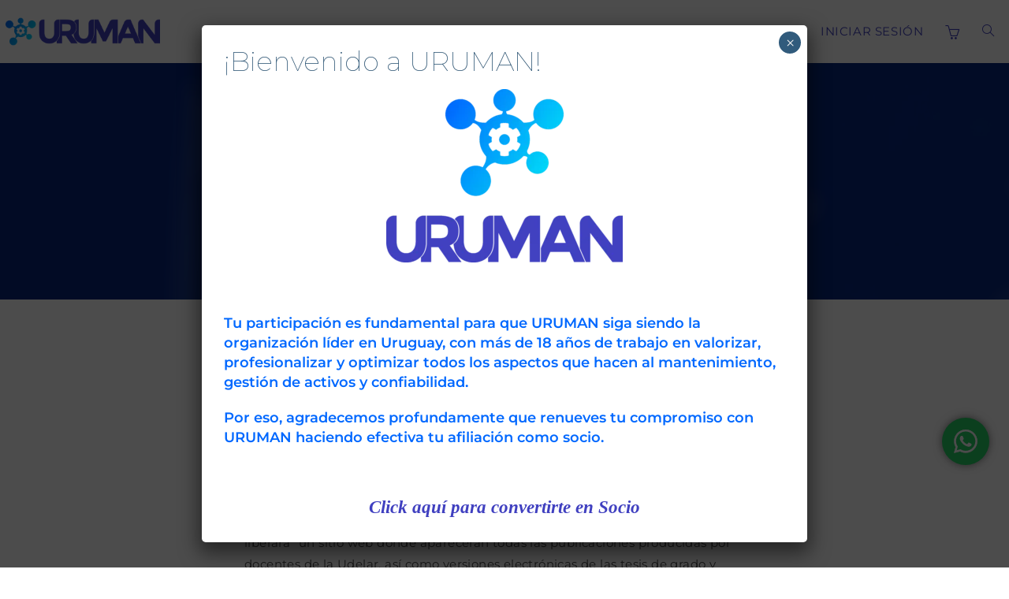

--- FILE ---
content_type: text/html; charset=UTF-8
request_url: https://uruman.org/proyecto-colibri-la-creacion-de-conocimiento-al-alcance-de-todos/
body_size: 31380
content:
<!DOCTYPE html>
<html class="html" lang="es">
<head>
	<meta charset="UTF-8">
	<link rel="profile" href="https://gmpg.org/xfn/11">

	<script id="lpData">
var lpData = {"site_url":"https:\/\/uruman.org","user_id":"0","theme":"oceanwp","lp_rest_url":"https:\/\/uruman.org\/wp-json\/","nonce":"9c26cb6834","is_course_archive":"","courses_url":"https:\/\/uruman.org\/courses\/","urlParams":[],"lp_version":"4.2.9.3","lp_rest_load_ajax":"https:\/\/uruman.org\/wp-json\/lp\/v1\/load_content_via_ajax\/","ajaxUrl":"https:\/\/uruman.org\/wp-admin\/admin-ajax.php","lpAjaxUrl":"https:\/\/uruman.org\/lp-ajax-handle","coverImageRatio":"5.16","toast":{"gravity":"bottom","position":"center","duration":3000,"close":1,"stopOnFocus":1,"classPrefix":"lp-toast"},"i18n":[]};
</script>
<script id="lpSettingCourses">
var lpSettingCourses = {"lpArchiveLoadAjax":"1","lpArchiveNoLoadAjaxFirst":"0","lpArchivePaginationType":"","noLoadCoursesJs":"0"};
</script>
		<style id="learn-press-custom-css">
			:root {
				--lp-container-max-width: 1290px;
				--lp-cotainer-padding: 1rem;
				--lp-primary-color: #ffb606;
				--lp-secondary-color: #442e66;
			}
		</style>
		<title>Proyecto Colibrí: la creación de Conocimiento al alcance de todos &#8211; Uruman</title>
<meta name='robots' content='max-image-preview:large' />
	<style>img:is([sizes="auto" i], [sizes^="auto," i]) { contain-intrinsic-size: 3000px 1500px }</style>
	<meta name="viewport" content="width=device-width, initial-scale=1"><link rel="alternate" type="application/rss+xml" title="Uruman &raquo; Feed" href="https://uruman.org/feed/" />
<link rel="alternate" type="application/rss+xml" title="Uruman &raquo; Feed de los comentarios" href="https://uruman.org/comments/feed/" />
<script>
window._wpemojiSettings = {"baseUrl":"https:\/\/s.w.org\/images\/core\/emoji\/16.0.1\/72x72\/","ext":".png","svgUrl":"https:\/\/s.w.org\/images\/core\/emoji\/16.0.1\/svg\/","svgExt":".svg","source":{"concatemoji":"https:\/\/uruman.org\/wp-includes\/js\/wp-emoji-release.min.js?ver=6.8.3"}};
/*! This file is auto-generated */
!function(s,n){var o,i,e;function c(e){try{var t={supportTests:e,timestamp:(new Date).valueOf()};sessionStorage.setItem(o,JSON.stringify(t))}catch(e){}}function p(e,t,n){e.clearRect(0,0,e.canvas.width,e.canvas.height),e.fillText(t,0,0);var t=new Uint32Array(e.getImageData(0,0,e.canvas.width,e.canvas.height).data),a=(e.clearRect(0,0,e.canvas.width,e.canvas.height),e.fillText(n,0,0),new Uint32Array(e.getImageData(0,0,e.canvas.width,e.canvas.height).data));return t.every(function(e,t){return e===a[t]})}function u(e,t){e.clearRect(0,0,e.canvas.width,e.canvas.height),e.fillText(t,0,0);for(var n=e.getImageData(16,16,1,1),a=0;a<n.data.length;a++)if(0!==n.data[a])return!1;return!0}function f(e,t,n,a){switch(t){case"flag":return n(e,"\ud83c\udff3\ufe0f\u200d\u26a7\ufe0f","\ud83c\udff3\ufe0f\u200b\u26a7\ufe0f")?!1:!n(e,"\ud83c\udde8\ud83c\uddf6","\ud83c\udde8\u200b\ud83c\uddf6")&&!n(e,"\ud83c\udff4\udb40\udc67\udb40\udc62\udb40\udc65\udb40\udc6e\udb40\udc67\udb40\udc7f","\ud83c\udff4\u200b\udb40\udc67\u200b\udb40\udc62\u200b\udb40\udc65\u200b\udb40\udc6e\u200b\udb40\udc67\u200b\udb40\udc7f");case"emoji":return!a(e,"\ud83e\udedf")}return!1}function g(e,t,n,a){var r="undefined"!=typeof WorkerGlobalScope&&self instanceof WorkerGlobalScope?new OffscreenCanvas(300,150):s.createElement("canvas"),o=r.getContext("2d",{willReadFrequently:!0}),i=(o.textBaseline="top",o.font="600 32px Arial",{});return e.forEach(function(e){i[e]=t(o,e,n,a)}),i}function t(e){var t=s.createElement("script");t.src=e,t.defer=!0,s.head.appendChild(t)}"undefined"!=typeof Promise&&(o="wpEmojiSettingsSupports",i=["flag","emoji"],n.supports={everything:!0,everythingExceptFlag:!0},e=new Promise(function(e){s.addEventListener("DOMContentLoaded",e,{once:!0})}),new Promise(function(t){var n=function(){try{var e=JSON.parse(sessionStorage.getItem(o));if("object"==typeof e&&"number"==typeof e.timestamp&&(new Date).valueOf()<e.timestamp+604800&&"object"==typeof e.supportTests)return e.supportTests}catch(e){}return null}();if(!n){if("undefined"!=typeof Worker&&"undefined"!=typeof OffscreenCanvas&&"undefined"!=typeof URL&&URL.createObjectURL&&"undefined"!=typeof Blob)try{var e="postMessage("+g.toString()+"("+[JSON.stringify(i),f.toString(),p.toString(),u.toString()].join(",")+"));",a=new Blob([e],{type:"text/javascript"}),r=new Worker(URL.createObjectURL(a),{name:"wpTestEmojiSupports"});return void(r.onmessage=function(e){c(n=e.data),r.terminate(),t(n)})}catch(e){}c(n=g(i,f,p,u))}t(n)}).then(function(e){for(var t in e)n.supports[t]=e[t],n.supports.everything=n.supports.everything&&n.supports[t],"flag"!==t&&(n.supports.everythingExceptFlag=n.supports.everythingExceptFlag&&n.supports[t]);n.supports.everythingExceptFlag=n.supports.everythingExceptFlag&&!n.supports.flag,n.DOMReady=!1,n.readyCallback=function(){n.DOMReady=!0}}).then(function(){return e}).then(function(){var e;n.supports.everything||(n.readyCallback(),(e=n.source||{}).concatemoji?t(e.concatemoji):e.wpemoji&&e.twemoji&&(t(e.twemoji),t(e.wpemoji)))}))}((window,document),window._wpemojiSettings);
</script>
<link rel='stylesheet' id='ht_ctc_main_css-css' href='https://uruman.org/wp-content/plugins/click-to-chat-for-whatsapp/new/inc/assets/css/main.css?ver=4.29' media='all' />
<style id='wp-emoji-styles-inline-css'>

	img.wp-smiley, img.emoji {
		display: inline !important;
		border: none !important;
		box-shadow: none !important;
		height: 1em !important;
		width: 1em !important;
		margin: 0 0.07em !important;
		vertical-align: -0.1em !important;
		background: none !important;
		padding: 0 !important;
	}
</style>
<link rel='stylesheet' id='wp-block-library-css' href='https://uruman.org/wp-includes/css/dist/block-library/style.min.css?ver=6.8.3' media='all' />
<style id='wp-block-library-theme-inline-css'>
.wp-block-audio :where(figcaption){color:#555;font-size:13px;text-align:center}.is-dark-theme .wp-block-audio :where(figcaption){color:#ffffffa6}.wp-block-audio{margin:0 0 1em}.wp-block-code{border:1px solid #ccc;border-radius:4px;font-family:Menlo,Consolas,monaco,monospace;padding:.8em 1em}.wp-block-embed :where(figcaption){color:#555;font-size:13px;text-align:center}.is-dark-theme .wp-block-embed :where(figcaption){color:#ffffffa6}.wp-block-embed{margin:0 0 1em}.blocks-gallery-caption{color:#555;font-size:13px;text-align:center}.is-dark-theme .blocks-gallery-caption{color:#ffffffa6}:root :where(.wp-block-image figcaption){color:#555;font-size:13px;text-align:center}.is-dark-theme :root :where(.wp-block-image figcaption){color:#ffffffa6}.wp-block-image{margin:0 0 1em}.wp-block-pullquote{border-bottom:4px solid;border-top:4px solid;color:currentColor;margin-bottom:1.75em}.wp-block-pullquote cite,.wp-block-pullquote footer,.wp-block-pullquote__citation{color:currentColor;font-size:.8125em;font-style:normal;text-transform:uppercase}.wp-block-quote{border-left:.25em solid;margin:0 0 1.75em;padding-left:1em}.wp-block-quote cite,.wp-block-quote footer{color:currentColor;font-size:.8125em;font-style:normal;position:relative}.wp-block-quote:where(.has-text-align-right){border-left:none;border-right:.25em solid;padding-left:0;padding-right:1em}.wp-block-quote:where(.has-text-align-center){border:none;padding-left:0}.wp-block-quote.is-large,.wp-block-quote.is-style-large,.wp-block-quote:where(.is-style-plain){border:none}.wp-block-search .wp-block-search__label{font-weight:700}.wp-block-search__button{border:1px solid #ccc;padding:.375em .625em}:where(.wp-block-group.has-background){padding:1.25em 2.375em}.wp-block-separator.has-css-opacity{opacity:.4}.wp-block-separator{border:none;border-bottom:2px solid;margin-left:auto;margin-right:auto}.wp-block-separator.has-alpha-channel-opacity{opacity:1}.wp-block-separator:not(.is-style-wide):not(.is-style-dots){width:100px}.wp-block-separator.has-background:not(.is-style-dots){border-bottom:none;height:1px}.wp-block-separator.has-background:not(.is-style-wide):not(.is-style-dots){height:2px}.wp-block-table{margin:0 0 1em}.wp-block-table td,.wp-block-table th{word-break:normal}.wp-block-table :where(figcaption){color:#555;font-size:13px;text-align:center}.is-dark-theme .wp-block-table :where(figcaption){color:#ffffffa6}.wp-block-video :where(figcaption){color:#555;font-size:13px;text-align:center}.is-dark-theme .wp-block-video :where(figcaption){color:#ffffffa6}.wp-block-video{margin:0 0 1em}:root :where(.wp-block-template-part.has-background){margin-bottom:0;margin-top:0;padding:1.25em 2.375em}
</style>
<style id='classic-theme-styles-inline-css'>
/*! This file is auto-generated */
.wp-block-button__link{color:#fff;background-color:#32373c;border-radius:9999px;box-shadow:none;text-decoration:none;padding:calc(.667em + 2px) calc(1.333em + 2px);font-size:1.125em}.wp-block-file__button{background:#32373c;color:#fff;text-decoration:none}
</style>
<link rel='stylesheet' id='Connections_Directory/Block/Carousel/Style-css' href='//uruman.org/wp-content/plugins/connections/assets/dist/block/carousel/style.css?ver=1717680813' media='all' />
<link rel='stylesheet' id='Connections_Directory/Block/Team/Style-css' href='//uruman.org/wp-content/plugins/connections/assets/dist/block/team/style.css?ver=1717680813' media='all' />
<link rel='stylesheet' id='wp-components-css' href='https://uruman.org/wp-includes/css/dist/components/style.min.css?ver=6.8.3' media='all' />
<link rel='stylesheet' id='wp-preferences-css' href='https://uruman.org/wp-includes/css/dist/preferences/style.min.css?ver=6.8.3' media='all' />
<link rel='stylesheet' id='wp-block-editor-css' href='https://uruman.org/wp-includes/css/dist/block-editor/style.min.css?ver=6.8.3' media='all' />
<link rel='stylesheet' id='popup-maker-block-library-style-css' href='https://uruman.org/wp-content/plugins/popup-maker/dist/packages/block-library-style.css?ver=dbea705cfafe089d65f1' media='all' />
<style id='global-styles-inline-css'>
:root{--wp--preset--aspect-ratio--square: 1;--wp--preset--aspect-ratio--4-3: 4/3;--wp--preset--aspect-ratio--3-4: 3/4;--wp--preset--aspect-ratio--3-2: 3/2;--wp--preset--aspect-ratio--2-3: 2/3;--wp--preset--aspect-ratio--16-9: 16/9;--wp--preset--aspect-ratio--9-16: 9/16;--wp--preset--color--black: #000000;--wp--preset--color--cyan-bluish-gray: #abb8c3;--wp--preset--color--white: #ffffff;--wp--preset--color--pale-pink: #f78da7;--wp--preset--color--vivid-red: #cf2e2e;--wp--preset--color--luminous-vivid-orange: #ff6900;--wp--preset--color--luminous-vivid-amber: #fcb900;--wp--preset--color--light-green-cyan: #7bdcb5;--wp--preset--color--vivid-green-cyan: #00d084;--wp--preset--color--pale-cyan-blue: #8ed1fc;--wp--preset--color--vivid-cyan-blue: #0693e3;--wp--preset--color--vivid-purple: #9b51e0;--wp--preset--gradient--vivid-cyan-blue-to-vivid-purple: linear-gradient(135deg,rgba(6,147,227,1) 0%,rgb(155,81,224) 100%);--wp--preset--gradient--light-green-cyan-to-vivid-green-cyan: linear-gradient(135deg,rgb(122,220,180) 0%,rgb(0,208,130) 100%);--wp--preset--gradient--luminous-vivid-amber-to-luminous-vivid-orange: linear-gradient(135deg,rgba(252,185,0,1) 0%,rgba(255,105,0,1) 100%);--wp--preset--gradient--luminous-vivid-orange-to-vivid-red: linear-gradient(135deg,rgba(255,105,0,1) 0%,rgb(207,46,46) 100%);--wp--preset--gradient--very-light-gray-to-cyan-bluish-gray: linear-gradient(135deg,rgb(238,238,238) 0%,rgb(169,184,195) 100%);--wp--preset--gradient--cool-to-warm-spectrum: linear-gradient(135deg,rgb(74,234,220) 0%,rgb(151,120,209) 20%,rgb(207,42,186) 40%,rgb(238,44,130) 60%,rgb(251,105,98) 80%,rgb(254,248,76) 100%);--wp--preset--gradient--blush-light-purple: linear-gradient(135deg,rgb(255,206,236) 0%,rgb(152,150,240) 100%);--wp--preset--gradient--blush-bordeaux: linear-gradient(135deg,rgb(254,205,165) 0%,rgb(254,45,45) 50%,rgb(107,0,62) 100%);--wp--preset--gradient--luminous-dusk: linear-gradient(135deg,rgb(255,203,112) 0%,rgb(199,81,192) 50%,rgb(65,88,208) 100%);--wp--preset--gradient--pale-ocean: linear-gradient(135deg,rgb(255,245,203) 0%,rgb(182,227,212) 50%,rgb(51,167,181) 100%);--wp--preset--gradient--electric-grass: linear-gradient(135deg,rgb(202,248,128) 0%,rgb(113,206,126) 100%);--wp--preset--gradient--midnight: linear-gradient(135deg,rgb(2,3,129) 0%,rgb(40,116,252) 100%);--wp--preset--font-size--small: 13px;--wp--preset--font-size--medium: 20px;--wp--preset--font-size--large: 36px;--wp--preset--font-size--x-large: 42px;--wp--preset--spacing--20: 0.44rem;--wp--preset--spacing--30: 0.67rem;--wp--preset--spacing--40: 1rem;--wp--preset--spacing--50: 1.5rem;--wp--preset--spacing--60: 2.25rem;--wp--preset--spacing--70: 3.38rem;--wp--preset--spacing--80: 5.06rem;--wp--preset--shadow--natural: 6px 6px 9px rgba(0, 0, 0, 0.2);--wp--preset--shadow--deep: 12px 12px 50px rgba(0, 0, 0, 0.4);--wp--preset--shadow--sharp: 6px 6px 0px rgba(0, 0, 0, 0.2);--wp--preset--shadow--outlined: 6px 6px 0px -3px rgba(255, 255, 255, 1), 6px 6px rgba(0, 0, 0, 1);--wp--preset--shadow--crisp: 6px 6px 0px rgba(0, 0, 0, 1);}:where(.is-layout-flex){gap: 0.5em;}:where(.is-layout-grid){gap: 0.5em;}body .is-layout-flex{display: flex;}.is-layout-flex{flex-wrap: wrap;align-items: center;}.is-layout-flex > :is(*, div){margin: 0;}body .is-layout-grid{display: grid;}.is-layout-grid > :is(*, div){margin: 0;}:where(.wp-block-columns.is-layout-flex){gap: 2em;}:where(.wp-block-columns.is-layout-grid){gap: 2em;}:where(.wp-block-post-template.is-layout-flex){gap: 1.25em;}:where(.wp-block-post-template.is-layout-grid){gap: 1.25em;}.has-black-color{color: var(--wp--preset--color--black) !important;}.has-cyan-bluish-gray-color{color: var(--wp--preset--color--cyan-bluish-gray) !important;}.has-white-color{color: var(--wp--preset--color--white) !important;}.has-pale-pink-color{color: var(--wp--preset--color--pale-pink) !important;}.has-vivid-red-color{color: var(--wp--preset--color--vivid-red) !important;}.has-luminous-vivid-orange-color{color: var(--wp--preset--color--luminous-vivid-orange) !important;}.has-luminous-vivid-amber-color{color: var(--wp--preset--color--luminous-vivid-amber) !important;}.has-light-green-cyan-color{color: var(--wp--preset--color--light-green-cyan) !important;}.has-vivid-green-cyan-color{color: var(--wp--preset--color--vivid-green-cyan) !important;}.has-pale-cyan-blue-color{color: var(--wp--preset--color--pale-cyan-blue) !important;}.has-vivid-cyan-blue-color{color: var(--wp--preset--color--vivid-cyan-blue) !important;}.has-vivid-purple-color{color: var(--wp--preset--color--vivid-purple) !important;}.has-black-background-color{background-color: var(--wp--preset--color--black) !important;}.has-cyan-bluish-gray-background-color{background-color: var(--wp--preset--color--cyan-bluish-gray) !important;}.has-white-background-color{background-color: var(--wp--preset--color--white) !important;}.has-pale-pink-background-color{background-color: var(--wp--preset--color--pale-pink) !important;}.has-vivid-red-background-color{background-color: var(--wp--preset--color--vivid-red) !important;}.has-luminous-vivid-orange-background-color{background-color: var(--wp--preset--color--luminous-vivid-orange) !important;}.has-luminous-vivid-amber-background-color{background-color: var(--wp--preset--color--luminous-vivid-amber) !important;}.has-light-green-cyan-background-color{background-color: var(--wp--preset--color--light-green-cyan) !important;}.has-vivid-green-cyan-background-color{background-color: var(--wp--preset--color--vivid-green-cyan) !important;}.has-pale-cyan-blue-background-color{background-color: var(--wp--preset--color--pale-cyan-blue) !important;}.has-vivid-cyan-blue-background-color{background-color: var(--wp--preset--color--vivid-cyan-blue) !important;}.has-vivid-purple-background-color{background-color: var(--wp--preset--color--vivid-purple) !important;}.has-black-border-color{border-color: var(--wp--preset--color--black) !important;}.has-cyan-bluish-gray-border-color{border-color: var(--wp--preset--color--cyan-bluish-gray) !important;}.has-white-border-color{border-color: var(--wp--preset--color--white) !important;}.has-pale-pink-border-color{border-color: var(--wp--preset--color--pale-pink) !important;}.has-vivid-red-border-color{border-color: var(--wp--preset--color--vivid-red) !important;}.has-luminous-vivid-orange-border-color{border-color: var(--wp--preset--color--luminous-vivid-orange) !important;}.has-luminous-vivid-amber-border-color{border-color: var(--wp--preset--color--luminous-vivid-amber) !important;}.has-light-green-cyan-border-color{border-color: var(--wp--preset--color--light-green-cyan) !important;}.has-vivid-green-cyan-border-color{border-color: var(--wp--preset--color--vivid-green-cyan) !important;}.has-pale-cyan-blue-border-color{border-color: var(--wp--preset--color--pale-cyan-blue) !important;}.has-vivid-cyan-blue-border-color{border-color: var(--wp--preset--color--vivid-cyan-blue) !important;}.has-vivid-purple-border-color{border-color: var(--wp--preset--color--vivid-purple) !important;}.has-vivid-cyan-blue-to-vivid-purple-gradient-background{background: var(--wp--preset--gradient--vivid-cyan-blue-to-vivid-purple) !important;}.has-light-green-cyan-to-vivid-green-cyan-gradient-background{background: var(--wp--preset--gradient--light-green-cyan-to-vivid-green-cyan) !important;}.has-luminous-vivid-amber-to-luminous-vivid-orange-gradient-background{background: var(--wp--preset--gradient--luminous-vivid-amber-to-luminous-vivid-orange) !important;}.has-luminous-vivid-orange-to-vivid-red-gradient-background{background: var(--wp--preset--gradient--luminous-vivid-orange-to-vivid-red) !important;}.has-very-light-gray-to-cyan-bluish-gray-gradient-background{background: var(--wp--preset--gradient--very-light-gray-to-cyan-bluish-gray) !important;}.has-cool-to-warm-spectrum-gradient-background{background: var(--wp--preset--gradient--cool-to-warm-spectrum) !important;}.has-blush-light-purple-gradient-background{background: var(--wp--preset--gradient--blush-light-purple) !important;}.has-blush-bordeaux-gradient-background{background: var(--wp--preset--gradient--blush-bordeaux) !important;}.has-luminous-dusk-gradient-background{background: var(--wp--preset--gradient--luminous-dusk) !important;}.has-pale-ocean-gradient-background{background: var(--wp--preset--gradient--pale-ocean) !important;}.has-electric-grass-gradient-background{background: var(--wp--preset--gradient--electric-grass) !important;}.has-midnight-gradient-background{background: var(--wp--preset--gradient--midnight) !important;}.has-small-font-size{font-size: var(--wp--preset--font-size--small) !important;}.has-medium-font-size{font-size: var(--wp--preset--font-size--medium) !important;}.has-large-font-size{font-size: var(--wp--preset--font-size--large) !important;}.has-x-large-font-size{font-size: var(--wp--preset--font-size--x-large) !important;}
:where(.wp-block-post-template.is-layout-flex){gap: 1.25em;}:where(.wp-block-post-template.is-layout-grid){gap: 1.25em;}
:where(.wp-block-columns.is-layout-flex){gap: 2em;}:where(.wp-block-columns.is-layout-grid){gap: 2em;}
:root :where(.wp-block-pullquote){font-size: 1.5em;line-height: 1.6;}
</style>
<link rel='stylesheet' id='bsk-pdf-manager-pro-css-css' href='https://uruman.org/wp-content/plugins/bsk-pdf-manager-pro/css/bsk-pdf-manager-pro.css?ver=1633455258' media='all' />
<link rel='stylesheet' id='contact-form-7-css' href='https://uruman.org/wp-content/plugins/contact-form-7/includes/css/styles.css?ver=6.1.1' media='all' />
<link rel='stylesheet' id='pmpro_frontend_base-css' href='https://uruman.org/wp-content/plugins/paid-memberships-pro/css/frontend/base.css?ver=3.5.6' media='all' />
<link rel='stylesheet' id='pmpro_frontend_variation_1-css' href='https://uruman.org/wp-content/plugins/paid-memberships-pro/css/frontend/variation_1.css?ver=3.5.6' media='all' />
<link rel='stylesheet' id='woocommerce-layout-css' href='https://uruman.org/wp-content/plugins/woocommerce/assets/css/woocommerce-layout.css?ver=10.2.3' media='all' />
<link rel='stylesheet' id='woocommerce-smallscreen-css' href='https://uruman.org/wp-content/plugins/woocommerce/assets/css/woocommerce-smallscreen.css?ver=10.2.3' media='only screen and (max-width: 768px)' />
<link rel='stylesheet' id='woocommerce-general-css' href='https://uruman.org/wp-content/plugins/woocommerce/assets/css/woocommerce.css?ver=10.2.3' media='all' />
<style id='woocommerce-inline-inline-css'>
.woocommerce form .form-row .required { visibility: visible; }
</style>
<link rel='stylesheet' id='wp-job-manager-job-listings-css' href='https://uruman.org/wp-content/plugins/wp-job-manager/assets/dist/css/job-listings.css?ver=598383a28ac5f9f156e4' media='all' />
<link rel='stylesheet' id='brands-styles-css' href='https://uruman.org/wp-content/plugins/woocommerce/assets/css/brands.css?ver=10.2.3' media='all' />
<link rel='stylesheet' id='oceanwp-woo-mini-cart-css' href='https://uruman.org/wp-content/themes/oceanwp/assets/css/woo/woo-mini-cart.min.css?ver=6.8.3' media='all' />
<link rel='stylesheet' id='font-awesome-css' href='https://uruman.org/wp-content/themes/oceanwp/assets/fonts/fontawesome/css/all.min.css?ver=6.4.2' media='all' />
<link rel='stylesheet' id='simple-line-icons-css' href='https://uruman.org/wp-content/themes/oceanwp/assets/css/third/simple-line-icons.min.css?ver=2.4.0' media='all' />
<link rel='stylesheet' id='oceanwp-style-css' href='https://uruman.org/wp-content/themes/oceanwp/assets/css/style.min.css?ver=3.6.0' media='all' />
<style id='oceanwp-style-inline-css'>
div.wpforms-container-full .wpforms-form input[type=submit]:hover,
			div.wpforms-container-full .wpforms-form input[type=submit]:focus,
			div.wpforms-container-full .wpforms-form input[type=submit]:active,
			div.wpforms-container-full .wpforms-form button[type=submit]:hover,
			div.wpforms-container-full .wpforms-form button[type=submit]:focus,
			div.wpforms-container-full .wpforms-form button[type=submit]:active,
			div.wpforms-container-full .wpforms-form .wpforms-page-button:hover,
			div.wpforms-container-full .wpforms-form .wpforms-page-button:active,
			div.wpforms-container-full .wpforms-form .wpforms-page-button:focus {
				border: none;
			}
</style>
<link rel='stylesheet' id='oceanwp-hamburgers-css' href='https://uruman.org/wp-content/themes/oceanwp/assets/css/third/hamburgers/hamburgers.min.css?ver=3.6.0' media='all' />
<link rel='stylesheet' id='oceanwp-boring-css' href='https://uruman.org/wp-content/themes/oceanwp/assets/css/third/hamburgers/types/boring.css?ver=3.6.0' media='all' />
<link rel='stylesheet' id='oceanwp-google-font-montserrat-css' href='https://uruman.org/wp-content/uploads/oceanwp-webfonts-css/7b1d26ddb75797f9245819cf59fa8557.css?ver=6.8.3' media='all' />
<link rel='stylesheet' id='cn-public-css' href='//uruman.org/wp-content/plugins/connections/assets/dist/frontend/style.css?ver=10.4.65-1717680813' media='all' />
<link rel='stylesheet' id='cnt-profile-css' href='//uruman.org/wp-content/plugins/connections/templates/profile/profile.css?ver=3.0' media='all' />
<link rel='stylesheet' id='popup-maker-site-css' href='//uruman.org/wp-content/uploads/pum/pum-site-styles.css?generated=1727719089&#038;ver=1.21.4' media='all' />
<link rel='stylesheet' id='video-conferencing-with-zoom-api-css' href='https://uruman.org/wp-content/plugins/video-conferencing-with-zoom-api/assets/public/css/style.min.css?ver=4.6.5' media='all' />
<link rel='stylesheet' id='um_modal-css' href='https://uruman.org/wp-content/plugins/ultimate-member/assets/css/um-modal.min.css?ver=2.10.5' media='all' />
<link rel='stylesheet' id='um_ui-css' href='https://uruman.org/wp-content/plugins/ultimate-member/assets/libs/jquery-ui/jquery-ui.min.css?ver=1.13.2' media='all' />
<link rel='stylesheet' id='um_tipsy-css' href='https://uruman.org/wp-content/plugins/ultimate-member/assets/libs/tipsy/tipsy.min.css?ver=1.0.0a' media='all' />
<link rel='stylesheet' id='um_raty-css' href='https://uruman.org/wp-content/plugins/ultimate-member/assets/libs/raty/um-raty.min.css?ver=2.6.0' media='all' />
<link rel='stylesheet' id='select2-css' href='https://uruman.org/wp-content/plugins/ultimate-member/assets/libs/select2/select2.min.css?ver=4.0.13' media='all' />
<link rel='stylesheet' id='um_fileupload-css' href='https://uruman.org/wp-content/plugins/ultimate-member/assets/css/um-fileupload.min.css?ver=2.10.5' media='all' />
<link rel='stylesheet' id='um_confirm-css' href='https://uruman.org/wp-content/plugins/ultimate-member/assets/libs/um-confirm/um-confirm.min.css?ver=1.0' media='all' />
<link rel='stylesheet' id='um_datetime-css' href='https://uruman.org/wp-content/plugins/ultimate-member/assets/libs/pickadate/default.min.css?ver=3.6.2' media='all' />
<link rel='stylesheet' id='um_datetime_date-css' href='https://uruman.org/wp-content/plugins/ultimate-member/assets/libs/pickadate/default.date.min.css?ver=3.6.2' media='all' />
<link rel='stylesheet' id='um_datetime_time-css' href='https://uruman.org/wp-content/plugins/ultimate-member/assets/libs/pickadate/default.time.min.css?ver=3.6.2' media='all' />
<link rel='stylesheet' id='um_fonticons_ii-css' href='https://uruman.org/wp-content/plugins/ultimate-member/assets/libs/legacy/fonticons/fonticons-ii.min.css?ver=2.10.5' media='all' />
<link rel='stylesheet' id='um_fonticons_fa-css' href='https://uruman.org/wp-content/plugins/ultimate-member/assets/libs/legacy/fonticons/fonticons-fa.min.css?ver=2.10.5' media='all' />
<link rel='stylesheet' id='um_fontawesome-css' href='https://uruman.org/wp-content/plugins/ultimate-member/assets/css/um-fontawesome.min.css?ver=6.5.2' media='all' />
<link rel='stylesheet' id='um_common-css' href='https://uruman.org/wp-content/plugins/ultimate-member/assets/css/common.min.css?ver=2.10.5' media='all' />
<link rel='stylesheet' id='um_responsive-css' href='https://uruman.org/wp-content/plugins/ultimate-member/assets/css/um-responsive.min.css?ver=2.10.5' media='all' />
<link rel='stylesheet' id='um_styles-css' href='https://uruman.org/wp-content/plugins/ultimate-member/assets/css/um-styles.min.css?ver=2.10.5' media='all' />
<link rel='stylesheet' id='um_crop-css' href='https://uruman.org/wp-content/plugins/ultimate-member/assets/libs/cropper/cropper.min.css?ver=1.6.1' media='all' />
<link rel='stylesheet' id='um_profile-css' href='https://uruman.org/wp-content/plugins/ultimate-member/assets/css/um-profile.min.css?ver=2.10.5' media='all' />
<link rel='stylesheet' id='um_account-css' href='https://uruman.org/wp-content/plugins/ultimate-member/assets/css/um-account.min.css?ver=2.10.5' media='all' />
<link rel='stylesheet' id='um_misc-css' href='https://uruman.org/wp-content/plugins/ultimate-member/assets/css/um-misc.min.css?ver=2.10.5' media='all' />
<link rel='stylesheet' id='um_default_css-css' href='https://uruman.org/wp-content/plugins/ultimate-member/assets/css/um-old-default.min.css?ver=2.10.5' media='all' />
<link rel='stylesheet' id='cn-brandicons-css' href='//uruman.org/wp-content/plugins/connections/assets/vendor/icomoon-brands/style.css?ver=10.4.65' media='all' />
<link rel='stylesheet' id='cn-chosen-css' href='//uruman.org/wp-content/plugins/connections/assets/vendor/chosen/chosen.min.css?ver=1.8.7' media='all' />
<link rel='stylesheet' id='oe-widgets-style-css' href='https://uruman.org/wp-content/plugins/ocean-extra/assets/css/widgets.css?ver=6.8.3' media='all' />
<link rel='stylesheet' id='learnpress-widgets-css' href='https://uruman.org/wp-content/plugins/learnpress/assets/css/widgets.min.css?ver=4.2.9.3' media='all' />
<!--n2css--><!--n2js--><script src="https://uruman.org/wp-includes/js/jquery/jquery.min.js?ver=3.7.1" id="jquery-core-js"></script>
<script src="https://uruman.org/wp-includes/js/jquery/jquery-migrate.min.js?ver=3.4.1" id="jquery-migrate-js"></script>
<script id="bsk-pdf-manager-pro-js-extra">
var bsk_pdf_pro = {"ajaxurl":"https:\/\/uruman.org\/wp-admin\/admin-ajax.php"};
</script>
<script src="https://uruman.org/wp-content/plugins/bsk-pdf-manager-pro/js/bsk_pdf_manager_pro.js?ver=1633455258" id="bsk-pdf-manager-pro-js"></script>
<script src="https://uruman.org/wp-content/plugins/woocommerce/assets/js/jquery-blockui/jquery.blockUI.min.js?ver=2.7.0-wc.10.2.3" id="jquery-blockui-js" defer data-wp-strategy="defer"></script>
<script id="wc-add-to-cart-js-extra">
var wc_add_to_cart_params = {"ajax_url":"\/wp-admin\/admin-ajax.php","wc_ajax_url":"\/?wc-ajax=%%endpoint%%","i18n_view_cart":"Ver carrito","cart_url":"https:\/\/uruman.org\/cart\/","is_cart":"","cart_redirect_after_add":"yes"};
</script>
<script src="https://uruman.org/wp-content/plugins/woocommerce/assets/js/frontend/add-to-cart.min.js?ver=10.2.3" id="wc-add-to-cart-js" defer data-wp-strategy="defer"></script>
<script src="//uruman.org/wp-content/plugins/connections/assets/vendor/js-cookie/js.cookie.js?ver=2.2.1" id="js-cookie-js" defer data-wp-strategy="defer"></script>
<script id="woocommerce-js-extra">
var woocommerce_params = {"ajax_url":"\/wp-admin\/admin-ajax.php","wc_ajax_url":"\/?wc-ajax=%%endpoint%%","i18n_password_show":"Mostrar contrase\u00f1a","i18n_password_hide":"Ocultar contrase\u00f1a"};
</script>
<script src="https://uruman.org/wp-content/plugins/woocommerce/assets/js/frontend/woocommerce.min.js?ver=10.2.3" id="woocommerce-js" defer data-wp-strategy="defer"></script>
<script src="https://uruman.org/wp-content/plugins/ultimate-member/assets/js/um-gdpr.min.js?ver=2.10.5" id="um-gdpr-js"></script>
<script src="https://uruman.org/wp-content/plugins/learnpress/assets/js/dist/loadAJAX.min.js?ver=4.2.9.3" id="lp-load-ajax-js" async data-wp-strategy="async"></script>
<link rel="https://api.w.org/" href="https://uruman.org/wp-json/" /><link rel="alternate" title="JSON" type="application/json" href="https://uruman.org/wp-json/wp/v2/posts/1798" /><link rel="EditURI" type="application/rsd+xml" title="RSD" href="https://uruman.org/xmlrpc.php?rsd" />
<meta name="generator" content="WordPress 6.8.3" />
<meta name="generator" content="WooCommerce 10.2.3" />
<link rel="canonical" href="https://uruman.org/proyecto-colibri-la-creacion-de-conocimiento-al-alcance-de-todos/" />
<link rel='shortlink' href='https://uruman.org/?p=1798' />
<link rel="alternate" title="oEmbed (JSON)" type="application/json+oembed" href="https://uruman.org/wp-json/oembed/1.0/embed?url=https%3A%2F%2Furuman.org%2Fproyecto-colibri-la-creacion-de-conocimiento-al-alcance-de-todos%2F" />
<link rel="alternate" title="oEmbed (XML)" type="text/xml+oembed" href="https://uruman.org/wp-json/oembed/1.0/embed?url=https%3A%2F%2Furuman.org%2Fproyecto-colibri-la-creacion-de-conocimiento-al-alcance-de-todos%2F&#038;format=xml" />
<style id="pmpro_colors">:root {
	--pmpro--color--base: #ffffff;
	--pmpro--color--contrast: #222222;
	--pmpro--color--accent: #0c3d54;
	--pmpro--color--accent--variation: hsl( 199,75%,28.5% );
	--pmpro--color--border--variation: hsl( 0,0%,91% );
}</style><!-- Analytics by WP Statistics - https://wp-statistics.com -->
	<noscript><style>.woocommerce-product-gallery{ opacity: 1 !important; }</style></noscript>
	<meta name="generator" content="Elementor 3.32.3; features: additional_custom_breakpoints; settings: css_print_method-external, google_font-enabled, font_display-auto">
<link rel="preconnect" href="//code.tidio.co">			<style>
				.e-con.e-parent:nth-of-type(n+4):not(.e-lazyloaded):not(.e-no-lazyload),
				.e-con.e-parent:nth-of-type(n+4):not(.e-lazyloaded):not(.e-no-lazyload) * {
					background-image: none !important;
				}
				@media screen and (max-height: 1024px) {
					.e-con.e-parent:nth-of-type(n+3):not(.e-lazyloaded):not(.e-no-lazyload),
					.e-con.e-parent:nth-of-type(n+3):not(.e-lazyloaded):not(.e-no-lazyload) * {
						background-image: none !important;
					}
				}
				@media screen and (max-height: 640px) {
					.e-con.e-parent:nth-of-type(n+2):not(.e-lazyloaded):not(.e-no-lazyload),
					.e-con.e-parent:nth-of-type(n+2):not(.e-lazyloaded):not(.e-no-lazyload) * {
						background-image: none !important;
					}
				}
			</style>
			<link rel="icon" href="https://uruman.org/wp-content/uploads/2020/05/cropped-iso-1-32x32.png" sizes="32x32" />
<link rel="icon" href="https://uruman.org/wp-content/uploads/2020/05/cropped-iso-1-192x192.png" sizes="192x192" />
<link rel="apple-touch-icon" href="https://uruman.org/wp-content/uploads/2020/05/cropped-iso-1-180x180.png" />
<meta name="msapplication-TileImage" content="https://uruman.org/wp-content/uploads/2020/05/cropped-iso-1-270x270.png" />
		<style id="wp-custom-css">
			/* Custom hover color to the trainers social icons */.elementor-widget.custom-social .elementor-social-icon:hover{opacity:1;background-color:#0eb290;border-color:#0eb290;color:#fff}/* Margin bottom to the subscribe title */.elementor-widget.subscribe-tilte{margin:0 0 10px}/* Placeholders color*/#searchform-dropdown input::-webkit-input-placeholder,body .sidr-class-mobile-searchform input::-webkit-input-placeholder{color:#81e4cf}#searchform-dropdown input::-moz-placeholder,body .sidr-class-mobile-searchform input::-moz-placeholder{color:#81e4cf}#searchform-dropdown input:-ms-input-placeholder,body .sidr-class-mobile-searchform input:-ms-input-placeholder{color:#81e4cf}/* Scroll up button */#scroll-top{right:0;bottom:0;border-radius:0}#scroll-top,#scroll-top:hover{background-color:transparent}/* Footer */#footer-widgets .footer-box{text-align:center}#footer-widgets .social-widget .style-light li a,#footer-widgets .social-widget .style-dark li a,#footer-widgets .social-widget .style-colored li a{background-color:#263036;color:#708e9f;border-color:#263036;width:40px;height:40px;line-height:40px}#footer-widgets .social-widget .style-light li a:hover,#footer-widgets .social-widget .style-dark li a:hover,#footer-widgets .social-widget .style-colored li a:hover{background-color:#0eb290;color:#fff !important;border-color:#0eb290 !important}/* Responsive */@media (max-width:767px){/* Center the buttons in the hero */.elementor-element.hero-btn{text-align:center !important}/* Center elements on mobile */.elementor-element.center-mobile,.elementor-element.center-mobile .elementor-icon-box-wrapper{text-align:center !important}/* Margin top "Working" title on the contact page */.elementor-element.margin-mobile .elementor-heading-title{margin-top:30px}/* Social icons on the contact page */.elementor-social-icons-wrapper{text-align:left}.elementor-element.contact-social .elementor-social-icon{width:44px;height:44px;line-height:44px}.elementor-element.contact-social .elementor-social-icon:nth-child(4){margin-right:5px !important}}@media (max-width:480px){/* Title size in the hero */.elementor-element.hero-title .elementor-heading-title{font-size:30px}.pum-title{font-size:2rem !important}.no-mobile{display:none !important}.popmake-content h3{font-size:1.3rem;margin-top:-15px}.popmake-content h1{font-size:2rem;margin-top:-15px}}#suscribe .wpforms-title{color:#00397f}#suscribe label{color:black}#suscribe input{border-color:#00397f}#site-navigation-wrap{margin-right:2rem}.um-field-label label{color:#555}.site-main .page-header{background:linear-gradient(180deg,rgba(255,255,255,0.5),#00397f)}.page-header-title.clr{color:white}/*ICONOS REDES SOCIALES*/.oceanwp-social-icons a{background-color:white !important;color:#00397f !important}.oceanwp-social-icons a:hover{background-color:#00d7f7 !important;border:none !important}.sub-menu{text-align:center !important}#wpforms-577 .wpforms-field-label{color:white !important}.site-breadcrumbs{display:none}.lp-profile-header{background-color:#00397f !important}.lp-list-table th{background-color:#4040c0 !important}.learn-press-breadcrumb,.learn-press-search-course-form,.course-meta{display:none}/* .elementor-widget-wrap b{width:100% !important}.elementor-widget-wrap b b{width:100% !important;display:inline-block !important}*/.column-half{float:left;position:relative;padding:0.65rem;width:100%;-webkit-box-sizing:border-box;-moz-box-sizing:border-box;box-sizing:border-box;width:50%}		</style>
		<!-- OceanWP CSS -->
<style type="text/css">
.background-image-page-header-overlay{opacity:0.9;background-color:#07297f}/* General CSS */a:hover,a.light:hover,.theme-heading .text::before,.theme-heading .text::after,#top-bar-content >a:hover,#top-bar-social li.oceanwp-email a:hover,#site-navigation-wrap .dropdown-menu >li >a:hover,#site-header.medium-header #medium-searchform button:hover,.oceanwp-mobile-menu-icon a:hover,.blog-entry.post .blog-entry-header .entry-title a:hover,.blog-entry.post .blog-entry-readmore a:hover,.blog-entry.thumbnail-entry .blog-entry-category a,ul.meta li a:hover,.dropcap,.single nav.post-navigation .nav-links .title,body .related-post-title a:hover,body #wp-calendar caption,body .contact-info-widget.default i,body .contact-info-widget.big-icons i,body .custom-links-widget .oceanwp-custom-links li a:hover,body .custom-links-widget .oceanwp-custom-links li a:hover:before,body .posts-thumbnails-widget li a:hover,body .social-widget li.oceanwp-email a:hover,.comment-author .comment-meta .comment-reply-link,#respond #cancel-comment-reply-link:hover,#footer-widgets .footer-box a:hover,#footer-bottom a:hover,#footer-bottom #footer-bottom-menu a:hover,.sidr a:hover,.sidr-class-dropdown-toggle:hover,.sidr-class-menu-item-has-children.active >a,.sidr-class-menu-item-has-children.active >a >.sidr-class-dropdown-toggle,input[type=checkbox]:checked:before{color:#4040c0}.single nav.post-navigation .nav-links .title .owp-icon use,.blog-entry.post .blog-entry-readmore a:hover .owp-icon use,body .contact-info-widget.default .owp-icon use,body .contact-info-widget.big-icons .owp-icon use{stroke:#4040c0}input[type="button"],input[type="reset"],input[type="submit"],button[type="submit"],.button,#site-navigation-wrap .dropdown-menu >li.btn >a >span,.thumbnail:hover i,.post-quote-content,.omw-modal .omw-close-modal,body .contact-info-widget.big-icons li:hover i,body div.wpforms-container-full .wpforms-form input[type=submit],body div.wpforms-container-full .wpforms-form button[type=submit],body div.wpforms-container-full .wpforms-form .wpforms-page-button{background-color:#4040c0}.thumbnail:hover .link-post-svg-icon{background-color:#4040c0}body .contact-info-widget.big-icons li:hover .owp-icon{background-color:#4040c0}.widget-title{border-color:#4040c0}blockquote{border-color:#4040c0}#searchform-dropdown{border-color:#4040c0}.dropdown-menu .sub-menu{border-color:#4040c0}.blog-entry.large-entry .blog-entry-readmore a:hover{border-color:#4040c0}.oceanwp-newsletter-form-wrap input[type="email"]:focus{border-color:#4040c0}.social-widget li.oceanwp-email a:hover{border-color:#4040c0}#respond #cancel-comment-reply-link:hover{border-color:#4040c0}body .contact-info-widget.big-icons li:hover i{border-color:#4040c0}#footer-widgets .oceanwp-newsletter-form-wrap input[type="email"]:focus{border-color:#4040c0}blockquote,.wp-block-quote{border-left-color:#4040c0}body .contact-info-widget.big-icons li:hover .owp-icon{border-color:#4040c0}input[type="button"]:hover,input[type="reset"]:hover,input[type="submit"]:hover,button[type="submit"]:hover,input[type="button"]:focus,input[type="reset"]:focus,input[type="submit"]:focus,button[type="submit"]:focus,.button:hover,.button:focus,#site-navigation-wrap .dropdown-menu >li.btn >a:hover >span,.post-quote-author,.omw-modal .omw-close-modal:hover,body div.wpforms-container-full .wpforms-form input[type=submit]:hover,body div.wpforms-container-full .wpforms-form button[type=submit]:hover,body div.wpforms-container-full .wpforms-form .wpforms-page-button:hover{background-color:#e2003c}table th,table td,hr,.content-area,body.content-left-sidebar #content-wrap .content-area,.content-left-sidebar .content-area,#top-bar-wrap,#site-header,#site-header.top-header #search-toggle,.dropdown-menu ul li,.centered-minimal-page-header,.blog-entry.post,.blog-entry.grid-entry .blog-entry-inner,.blog-entry.thumbnail-entry .blog-entry-bottom,.single-post .entry-title,.single .entry-share-wrap .entry-share,.single .entry-share,.single .entry-share ul li a,.single nav.post-navigation,.single nav.post-navigation .nav-links .nav-previous,#author-bio,#author-bio .author-bio-avatar,#author-bio .author-bio-social li a,#related-posts,#comments,.comment-body,#respond #cancel-comment-reply-link,#blog-entries .type-page,.page-numbers a,.page-numbers span:not(.elementor-screen-only),.page-links span,body #wp-calendar caption,body #wp-calendar th,body #wp-calendar tbody,body .contact-info-widget.default i,body .contact-info-widget.big-icons i,body .posts-thumbnails-widget li,body .tagcloud a{border-color:}body .contact-info-widget.big-icons .owp-icon,body .contact-info-widget.default .owp-icon{border-color:}.container{width:1080px}.page-header,.has-transparent-header .page-header{padding:100px 0 45px 0}.page-header .page-header-title,.page-header.background-image-page-header .page-header-title{color:#ffffff}.site-breadcrumbs a,.background-image-page-header .site-breadcrumbs a{color:#ffffff}.site-breadcrumbs a .owp-icon use,.background-image-page-header .site-breadcrumbs a .owp-icon use{stroke:#ffffff}.site-breadcrumbs a:hover,.background-image-page-header .site-breadcrumbs a:hover{color:#0eb290}.site-breadcrumbs a:hover .owp-icon use,.background-image-page-header .site-breadcrumbs a:hover .owp-icon use{stroke:#0eb290}#scroll-top{bottom:10px}#scroll-top{font-size:40px}#scroll-top .owp-icon{width:40px;height:40px}#scroll-top{color:#0068ff}#scroll-top .owp-icon use{stroke:#0068ff}#scroll-top:hover{color:#00d7f7}#scroll-top:hover .owp-icon use{stroke:#0068ff}label,body div.wpforms-container-full .wpforms-form .wpforms-field-label{color:#333333}form input[type="text"],form input[type="password"],form input[type="email"],form input[type="url"],form input[type="date"],form input[type="month"],form input[type="time"],form input[type="datetime"],form input[type="datetime-local"],form input[type="week"],form input[type="number"],form input[type="search"],form input[type="tel"],form input[type="color"],form select,form textarea{font-size:16px}body div.wpforms-container-full .wpforms-form input[type=date],body div.wpforms-container-full .wpforms-form input[type=datetime],body div.wpforms-container-full .wpforms-form input[type=datetime-local],body div.wpforms-container-full .wpforms-form input[type=email],body div.wpforms-container-full .wpforms-form input[type=month],body div.wpforms-container-full .wpforms-form input[type=number],body div.wpforms-container-full .wpforms-form input[type=password],body div.wpforms-container-full .wpforms-form input[type=range],body div.wpforms-container-full .wpforms-form input[type=search],body div.wpforms-container-full .wpforms-form input[type=tel],body div.wpforms-container-full .wpforms-form input[type=text],body div.wpforms-container-full .wpforms-form input[type=time],body div.wpforms-container-full .wpforms-form input[type=url],body div.wpforms-container-full .wpforms-form input[type=week],body div.wpforms-container-full .wpforms-form select,body div.wpforms-container-full .wpforms-form textarea{font-size:16px}form input[type="text"],form input[type="password"],form input[type="email"],form input[type="url"],form input[type="date"],form input[type="month"],form input[type="time"],form input[type="datetime"],form input[type="datetime-local"],form input[type="week"],form input[type="number"],form input[type="search"],form input[type="tel"],form input[type="color"],form select,form textarea,.woocommerce .woocommerce-checkout .select2-container--default .select2-selection--single{border-radius:1px}body div.wpforms-container-full .wpforms-form input[type=date],body div.wpforms-container-full .wpforms-form input[type=datetime],body div.wpforms-container-full .wpforms-form input[type=datetime-local],body div.wpforms-container-full .wpforms-form input[type=email],body div.wpforms-container-full .wpforms-form input[type=month],body div.wpforms-container-full .wpforms-form input[type=number],body div.wpforms-container-full .wpforms-form input[type=password],body div.wpforms-container-full .wpforms-form input[type=range],body div.wpforms-container-full .wpforms-form input[type=search],body div.wpforms-container-full .wpforms-form input[type=tel],body div.wpforms-container-full .wpforms-form input[type=text],body div.wpforms-container-full .wpforms-form input[type=time],body div.wpforms-container-full .wpforms-form input[type=url],body div.wpforms-container-full .wpforms-form input[type=week],body div.wpforms-container-full .wpforms-form select,body div.wpforms-container-full .wpforms-form textarea{border-radius:1px}form input[type="text"],form input[type="password"],form input[type="email"],form input[type="url"],form input[type="date"],form input[type="month"],form input[type="time"],form input[type="datetime"],form input[type="datetime-local"],form input[type="week"],form input[type="number"],form input[type="search"],form input[type="tel"],form input[type="color"],form select,form textarea,.select2-container .select2-choice,.woocommerce .woocommerce-checkout .select2-container--default .select2-selection--single{border-color:#f6f6f6}body div.wpforms-container-full .wpforms-form input[type=date],body div.wpforms-container-full .wpforms-form input[type=datetime],body div.wpforms-container-full .wpforms-form input[type=datetime-local],body div.wpforms-container-full .wpforms-form input[type=email],body div.wpforms-container-full .wpforms-form input[type=month],body div.wpforms-container-full .wpforms-form input[type=number],body div.wpforms-container-full .wpforms-form input[type=password],body div.wpforms-container-full .wpforms-form input[type=range],body div.wpforms-container-full .wpforms-form input[type=search],body div.wpforms-container-full .wpforms-form input[type=tel],body div.wpforms-container-full .wpforms-form input[type=text],body div.wpforms-container-full .wpforms-form input[type=time],body div.wpforms-container-full .wpforms-form input[type=url],body div.wpforms-container-full .wpforms-form input[type=week],body div.wpforms-container-full .wpforms-form select,body div.wpforms-container-full .wpforms-form textarea{border-color:#f6f6f6}form input[type="text"]:focus,form input[type="password"]:focus,form input[type="email"]:focus,form input[type="tel"]:focus,form input[type="url"]:focus,form input[type="search"]:focus,form textarea:focus,.select2-drop-active,.select2-dropdown-open.select2-drop-above .select2-choice,.select2-dropdown-open.select2-drop-above .select2-choices,.select2-drop.select2-drop-above.select2-drop-active,.select2-container-active .select2-choice,.select2-container-active .select2-choices{border-color:#e0e0e0}body div.wpforms-container-full .wpforms-form input:focus,body div.wpforms-container-full .wpforms-form textarea:focus,body div.wpforms-container-full .wpforms-form select:focus{border-color:#e0e0e0}form input[type="text"],form input[type="password"],form input[type="email"],form input[type="url"],form input[type="date"],form input[type="month"],form input[type="time"],form input[type="datetime"],form input[type="datetime-local"],form input[type="week"],form input[type="number"],form input[type="search"],form input[type="tel"],form input[type="color"],form select,form textarea,.woocommerce .woocommerce-checkout .select2-container--default .select2-selection--single{background-color:#f6f6f6}body div.wpforms-container-full .wpforms-form input[type=date],body div.wpforms-container-full .wpforms-form input[type=datetime],body div.wpforms-container-full .wpforms-form input[type=datetime-local],body div.wpforms-container-full .wpforms-form input[type=email],body div.wpforms-container-full .wpforms-form input[type=month],body div.wpforms-container-full .wpforms-form input[type=number],body div.wpforms-container-full .wpforms-form input[type=password],body div.wpforms-container-full .wpforms-form input[type=range],body div.wpforms-container-full .wpforms-form input[type=search],body div.wpforms-container-full .wpforms-form input[type=tel],body div.wpforms-container-full .wpforms-form input[type=text],body div.wpforms-container-full .wpforms-form input[type=time],body div.wpforms-container-full .wpforms-form input[type=url],body div.wpforms-container-full .wpforms-form input[type=week],body div.wpforms-container-full .wpforms-form select,body div.wpforms-container-full .wpforms-form textarea{background-color:#f6f6f6}.theme-button,input[type="submit"],button[type="submit"],button,body div.wpforms-container-full .wpforms-form input[type=submit],body div.wpforms-container-full .wpforms-form button[type=submit],body div.wpforms-container-full .wpforms-form .wpforms-page-button{padding:15px 20px 15px 20px}.theme-button,input[type="submit"],button[type="submit"],button,.button,body div.wpforms-container-full .wpforms-form input[type=submit],body div.wpforms-container-full .wpforms-form button[type=submit],body div.wpforms-container-full .wpforms-form .wpforms-page-button{border-radius:5px}body .theme-button,body input[type="submit"],body button[type="submit"],body button,body .button,body div.wpforms-container-full .wpforms-form input[type=submit],body div.wpforms-container-full .wpforms-form button[type=submit],body div.wpforms-container-full .wpforms-form .wpforms-page-button{background-color:#0068ff}body .theme-button:hover,body input[type="submit"]:hover,body button[type="submit"]:hover,body button:hover,body .button:hover,body div.wpforms-container-full .wpforms-form input[type=submit]:hover,body div.wpforms-container-full .wpforms-form input[type=submit]:active,body div.wpforms-container-full .wpforms-form button[type=submit]:hover,body div.wpforms-container-full .wpforms-form button[type=submit]:active,body div.wpforms-container-full .wpforms-form .wpforms-page-button:hover,body div.wpforms-container-full .wpforms-form .wpforms-page-button:active{background-color:#00d7f7}/* Blog CSS */.loader-ellips__dot{background-color:#4040c0}/* Header CSS */#site-logo #site-logo-inner,.oceanwp-social-menu .social-menu-inner,#site-header.full_screen-header .menu-bar-inner,.after-header-content .after-header-content-inner{height:80px}#site-navigation-wrap .dropdown-menu >li >a,.oceanwp-mobile-menu-icon a,.mobile-menu-close,.after-header-content-inner >a{line-height:80px}#site-header{border-color:#393db2}#site-header.has-header-media .overlay-header-media{background-color:#ffffff}#site-logo #site-logo-inner a img,#site-header.center-header #site-navigation-wrap .middle-site-logo a img{max-width:210px}#site-header #site-logo #site-logo-inner a img,#site-header.center-header #site-navigation-wrap .middle-site-logo a img{max-height:155px}.effect-one #site-navigation-wrap .dropdown-menu >li >a.menu-link >span:after,.effect-three #site-navigation-wrap .dropdown-menu >li >a.menu-link >span:after,.effect-five #site-navigation-wrap .dropdown-menu >li >a.menu-link >span:before,.effect-five #site-navigation-wrap .dropdown-menu >li >a.menu-link >span:after,.effect-nine #site-navigation-wrap .dropdown-menu >li >a.menu-link >span:before,.effect-nine #site-navigation-wrap .dropdown-menu >li >a.menu-link >span:after{background-color:#00bbff}.effect-four #site-navigation-wrap .dropdown-menu >li >a.menu-link >span:before,.effect-four #site-navigation-wrap .dropdown-menu >li >a.menu-link >span:after,.effect-seven #site-navigation-wrap .dropdown-menu >li >a.menu-link:hover >span:after,.effect-seven #site-navigation-wrap .dropdown-menu >li.sfHover >a.menu-link >span:after{color:#00bbff}.effect-seven #site-navigation-wrap .dropdown-menu >li >a.menu-link:hover >span:after,.effect-seven #site-navigation-wrap .dropdown-menu >li.sfHover >a.menu-link >span:after{text-shadow:10px 0 #00bbff,-10px 0 #00bbff}#site-navigation-wrap .dropdown-menu >li >a{padding:0 14px}#site-navigation-wrap .dropdown-menu >li >a,.oceanwp-mobile-menu-icon a,#searchform-header-replace-close{color:#4040c0}#site-navigation-wrap .dropdown-menu >li >a .owp-icon use,.oceanwp-mobile-menu-icon a .owp-icon use,#searchform-header-replace-close .owp-icon use{stroke:#4040c0}#site-navigation-wrap .dropdown-menu >li >a:hover,.oceanwp-mobile-menu-icon a:hover,#searchform-header-replace-close:hover{color:#00bbff}#site-navigation-wrap .dropdown-menu >li >a:hover .owp-icon use,.oceanwp-mobile-menu-icon a:hover .owp-icon use,#searchform-header-replace-close:hover .owp-icon use{stroke:#00bbff}.oceanwp-social-menu ul li a{margin:0}.mobile-menu .hamburger-inner,.mobile-menu .hamburger-inner::before,.mobile-menu .hamburger-inner::after{background-color:#00397f}a.sidr-class-toggle-sidr-close{background-color:#0a997b}#sidr,#mobile-dropdown{background-color:#0eb290}#mobile-fullscreen{background-color:rgba(0,57,127,0.95)}#sidr li,#sidr ul,#mobile-dropdown ul li,#mobile-dropdown ul li ul{border-color:#0a997b}body .sidr a,body .sidr-class-dropdown-toggle,#mobile-dropdown ul li a,#mobile-dropdown ul li a .dropdown-toggle,#mobile-fullscreen ul li a,#mobile-fullscreen .oceanwp-social-menu.simple-social ul li a{color:#ffffff}#mobile-fullscreen a.close .close-icon-inner,#mobile-fullscreen a.close .close-icon-inner::after{background-color:#ffffff}body .sidr a:hover,body .sidr-class-dropdown-toggle:hover,body .sidr-class-dropdown-toggle .fa,body .sidr-class-menu-item-has-children.active >a,body .sidr-class-menu-item-has-children.active >a >.sidr-class-dropdown-toggle,#mobile-dropdown ul li a:hover,#mobile-dropdown ul li a .dropdown-toggle:hover,#mobile-dropdown .menu-item-has-children.active >a,#mobile-dropdown .menu-item-has-children.active >a >.dropdown-toggle,#mobile-fullscreen ul li a:hover,#mobile-fullscreen .oceanwp-social-menu.simple-social ul li a:hover{color:#00d7f7}#mobile-fullscreen a.close:hover .close-icon-inner,#mobile-fullscreen a.close:hover .close-icon-inner::after{background-color:#00d7f7}body .sidr-class-mobile-searchform input,#mobile-dropdown #mobile-menu-search form input{background-color:#0a997b}body .sidr-class-mobile-searchform input,body .sidr-class-mobile-searchform input:focus,#mobile-dropdown #mobile-menu-search form input,#mobile-fullscreen #mobile-search input,#mobile-fullscreen #mobile-search .search-text{color:#ffffff}body .sidr-class-mobile-searchform input,#mobile-dropdown #mobile-menu-search form input,#mobile-fullscreen #mobile-search input{border-color:#ffffff}body .sidr-class-mobile-searchform input:focus,#mobile-dropdown #mobile-menu-search form input:focus,#mobile-fullscreen #mobile-search input:focus{border-color:#00d7f7}.sidr-class-mobile-searchform button,#mobile-dropdown #mobile-menu-search form button{color:#35ccac}.sidr-class-mobile-searchform button .owp-icon use,#mobile-dropdown #mobile-menu-search form button .owp-icon use{stroke:#35ccac}.sidr-class-mobile-searchform button:hover,#mobile-dropdown #mobile-menu-search form button:hover{color:#abffee}.sidr-class-mobile-searchform button:hover .owp-icon use,#mobile-dropdown #mobile-menu-search form button:hover .owp-icon use{stroke:#abffee}/* Footer Widgets CSS */#footer-widgets{background-color:#4040c0}#footer-widgets .footer-box a,#footer-widgets a{color:#708e9f}#footer-widgets .footer-box a:hover,#footer-widgets a:hover{color:#0eb290}/* Footer Bottom CSS */#footer-bottom{background-color:rgba(64,64,192,0.9)}#footer-bottom a:hover,#footer-bottom #footer-bottom-menu a:hover{color:#00d7f7}/* WooCommerce CSS */.wcmenucart i{font-size:18px}.wcmenucart .owp-icon{width:18px;height:18px}@media (max-width:480px){.oceanwp-mobile-menu-icon a.wcmenucart{font-size:10px}}@media (max-width:480px){.oceanwp-mobile-menu-icon a.wcmenucart .owp-icon{width:10px;height:10px}}#owp-checkout-timeline .timeline-step{color:#cccccc}#owp-checkout-timeline .timeline-step{border-color:#cccccc}.page-header{background-color:#1e73be;background-image:url( https://uruman.org/wp-content/uploads/2024/09/Banner-Web-Uruman-2024_Horizontal-DES.jpg ) !important;background-position:center center;height:300px}/* Typography CSS */body{font-family:Montserrat;font-size:15px;letter-spacing:.4px}h1{color:#123a7a}#site-navigation-wrap .dropdown-menu >li >a,#site-header.full_screen-header .fs-dropdown-menu >li >a,#site-header.top-header #site-navigation-wrap .dropdown-menu >li >a,#site-header.center-header #site-navigation-wrap .dropdown-menu >li >a,#site-header.medium-header #site-navigation-wrap .dropdown-menu >li >a,.oceanwp-mobile-menu-icon a{font-weight:400;font-size:1em;text-transform:uppercase}.dropdown-menu ul li a.menu-link,#site-header.full_screen-header .fs-dropdown-menu ul.sub-menu li a{font-size:12px;line-height:2;text-transform:uppercase}#footer-bottom #copyright{font-weight:600;font-size:11px;letter-spacing:1px;text-transform:uppercase}
</style></head>

<body class="pmpro-variation_1 wp-singular post-template-default single single-post postid-1798 single-format-standard wp-custom-logo wp-embed-responsive wp-theme-oceanwp theme-oceanwp pmpro-body-has-access woocommerce-no-js oceanwp-theme fullscreen-mobile no-header-border default-breakpoint content-full-width content-max-width post-in-category-noticias page-with-background-title has-breadcrumbs has-blog-grid oceanwp elementor-default elementor-kit-370" itemscope="itemscope" itemtype="https://schema.org/Article">

	
	
	<div id="outer-wrap" class="site clr">

		<a class="skip-link screen-reader-text" href="#main">Saltar al contenido</a>

		
		<div id="wrap" class="clr">

			
			
<header id="site-header" class="minimal-header search-overlay effect-one clr" data-height="80" itemscope="itemscope" itemtype="https://schema.org/WPHeader" role="banner">

	
					
			<div id="site-header-inner" class="clr ">

				
				

<div id="site-logo" class="clr" itemscope itemtype="https://schema.org/Brand" >

	
	<div id="site-logo-inner" class="clr">

		<a href="https://uruman.org/" class="custom-logo-link" rel="home"><img width="600" height="120" src="https://uruman.org/wp-content/uploads/2020/06/header.png" class="custom-logo" alt="Uruman" decoding="async" srcset="https://uruman.org/wp-content/uploads/2020/06/header.png 1x, https://uruman.org/wp-content/uploads/2020/06/header.png 2x" sizes="(max-width: 600px) 100vw, 600px" /></a>
	</div><!-- #site-logo-inner -->

	
	
</div><!-- #site-logo -->

			<div id="site-navigation-wrap" class="no-top-border clr">
			
			
			
			<nav id="site-navigation" class="navigation main-navigation clr" itemscope="itemscope" itemtype="https://schema.org/SiteNavigationElement" role="navigation" >

				<ul id="menu-main-menu" class="main-menu dropdown-menu sf-menu"><li id="menu-item-640" class="menu-item menu-item-type-custom menu-item-object-custom menu-item-home menu-item-640"><a href="https://uruman.org/#nosotros" class="menu-link"><span class="text-wrap">Nosotros</span></a></li><li id="menu-item-644" class="menu-item menu-item-type-custom menu-item-object-custom menu-item-home menu-item-644"><a href="https://uruman.org/#patrocinadores" class="menu-link"><span class="text-wrap">Patrocinadores</span></a></li><li id="menu-item-643" class="menu-item menu-item-type-custom menu-item-object-custom menu-item-home menu-item-has-children dropdown menu-item-643"><a href="https://uruman.org/#comunidad" class="menu-link"><span class="text-wrap">Comunidad<i class="nav-arrow fa fa-angle-down" aria-hidden="true" role="img"></i></span></a>
<ul class="sub-menu">
	<li id="menu-item-2927" class="menu-item menu-item-type-post_type menu-item-object-page menu-item-2927"><a href="https://uruman.org/conviertete-en-premium/" class="menu-link"><span class="text-wrap">Conviértete en Socio</span></a></li>	<li id="menu-item-2869" class="menu-item menu-item-type-post_type menu-item-object-page menu-item-2869"><a href="https://uruman.org/noticias/" class="menu-link"><span class="text-wrap">Noticias</span></a></li>	<li id="menu-item-3996" class="menu-item menu-item-type-post_type menu-item-object-page menu-item-3996"><a href="https://uruman.org/courses/" class="menu-link"><span class="text-wrap">Cursos</span></a></li>	<li id="menu-item-3034" class="menu-item menu-item-type-post_type menu-item-object-page menu-item-3034"><a href="https://uruman.org/webinars/" class="menu-link"><span class="text-wrap">Webinars</span></a></li>	<li id="menu-item-987" class="menu-item menu-item-type-post_type menu-item-object-page menu-item-987"><a href="https://uruman.org/guia-de-servicios/" class="menu-link"><span class="text-wrap">Guía de Servicios</span></a></li>	<li id="menu-item-975" class="menu-item menu-item-type-post_type menu-item-object-page menu-item-975"><a href="https://uruman.org/oportunidades-laborales/" class="menu-link"><span class="text-wrap">Oportunidades Laborales</span></a></li></ul>
</li><li id="menu-item-642" class="menu-item menu-item-type-custom menu-item-object-custom menu-item-home menu-item-has-children dropdown menu-item-642"><a href="https://uruman.org/#congresos" class="menu-link"><span class="text-wrap">Congresos<i class="nav-arrow fa fa-angle-down" aria-hidden="true" role="img"></i></span></a>
<ul class="sub-menu">
	<li id="menu-item-9037" class="menu-item menu-item-type-post_type menu-item-object-page menu-item-9037"><a href="https://uruman.org/congreso-21/" class="menu-link"><span class="text-wrap">Congreso 2025</span></a></li>	<li id="menu-item-8549" class="menu-item menu-item-type-post_type menu-item-object-page menu-item-has-children dropdown menu-item-8549"><a href="https://uruman.org/congreso-20/" class="menu-link"><span class="text-wrap">Congreso 2024</span></a>
	<ul class="sub-menu">
		<li id="menu-item-9004" class="menu-item menu-item-type-post_type menu-item-object-page menu-item-9004"><a href="https://uruman.org/fotos-2024/" class="menu-link"><span class="text-wrap">Fotos 2024</span></a></li>		<li id="menu-item-8759" class="menu-item menu-item-type-post_type menu-item-object-page menu-item-8759"><a href="https://uruman.org/material-descargable-2024/" class="menu-link"><span class="text-wrap">Material Descargable</span></a></li>	</ul>
</li>	<li id="menu-item-6919" class="menu-item menu-item-type-post_type menu-item-object-page menu-item-has-children dropdown menu-item-6919"><a href="https://uruman.org/congreso-19/" class="menu-link"><span class="text-wrap">Congreso 2023</span></a>
	<ul class="sub-menu">
		<li id="menu-item-8136" class="menu-item menu-item-type-post_type menu-item-object-page menu-item-8136"><a href="https://uruman.org/fotos-2023/" class="menu-link"><span class="text-wrap">Fotos 2023</span></a></li>		<li id="menu-item-7848" class="menu-item menu-item-type-post_type menu-item-object-page menu-item-7848"><a href="https://uruman.org/material-descargable-2023/" class="menu-link"><span class="text-wrap">Material Descargable 2023</span></a></li>	</ul>
</li>	<li id="menu-item-6046" class="menu-item menu-item-type-post_type menu-item-object-page menu-item-has-children dropdown menu-item-6046"><a href="https://uruman.org/congreso-18/" class="menu-link"><span class="text-wrap">Congreso 2022</span></a>
	<ul class="sub-menu">
		<li id="menu-item-6794" class="menu-item menu-item-type-post_type menu-item-object-page menu-item-6794"><a href="https://uruman.org/videos-congreso-2022/" class="menu-link"><span class="text-wrap">Videos Congreso 2022</span></a></li>		<li id="menu-item-6791" class="menu-item menu-item-type-post_type menu-item-object-page menu-item-6791"><a href="https://uruman.org/material-descargable-2022/" class="menu-link"><span class="text-wrap">Material Descargable 2022</span></a></li>	</ul>
</li>	<li id="menu-item-5366" class="menu-item menu-item-type-post_type menu-item-object-page menu-item-has-children dropdown menu-item-5366"><a href="https://uruman.org/congreso-17/" class="menu-link"><span class="text-wrap">Congreso 2021</span></a>
	<ul class="sub-menu">
		<li id="menu-item-5557" class="menu-item menu-item-type-post_type menu-item-object-page menu-item-5557"><a href="https://uruman.org/cursos-precongreso/" class="menu-link"><span class="text-wrap">Cursos PreCongreso</span></a></li>		<li id="menu-item-6836" class="menu-item menu-item-type-post_type menu-item-object-page menu-item-6836"><a href="https://uruman.org/material-descargable-2021/" class="menu-link"><span class="text-wrap">Material Descargable 2021</span></a></li>		<li id="menu-item-6837" class="menu-item menu-item-type-post_type menu-item-object-page menu-item-6837"><a href="https://uruman.org/videos-congreso-2021/" class="menu-link"><span class="text-wrap">Videos Congreso 2021</span></a></li>	</ul>
</li>	<li id="menu-item-4023" class="menu-item menu-item-type-post_type menu-item-object-page menu-item-has-children dropdown menu-item-4023"><a href="https://uruman.org/congreso-16/" class="menu-link"><span class="text-wrap">Congreso 2020</span></a>
	<ul class="sub-menu">
		<li id="menu-item-4963" class="menu-item menu-item-type-post_type menu-item-object-page menu-item-4963"><a href="https://uruman.org/material-descargable-2/" class="menu-link"><span class="text-wrap">Material Descargable</span></a></li>		<li id="menu-item-5062" class="menu-item menu-item-type-post_type menu-item-object-page menu-item-5062"><a href="https://uruman.org/videos-congreso-2020/" class="menu-link"><span class="text-wrap">Videos</span></a></li>	</ul>
</li>	<li id="menu-item-3036" class="menu-item menu-item-type-post_type menu-item-object-page menu-item-3036"><a href="https://uruman.org/congreso-2019/" class="menu-link"><span class="text-wrap">Congreso 2019</span></a></li>	<li id="menu-item-3037" class="menu-item menu-item-type-post_type menu-item-object-page menu-item-3037"><a href="https://uruman.org/congreso-2018/" class="menu-link"><span class="text-wrap">Congreso 2018</span></a></li>	<li id="menu-item-3038" class="menu-item menu-item-type-post_type menu-item-object-page menu-item-3038"><a href="https://uruman.org/congreso-2017/" class="menu-link"><span class="text-wrap">Congreso 2017</span></a></li>	<li id="menu-item-2977" class="menu-item menu-item-type-post_type menu-item-object-page menu-item-2977"><a href="https://uruman.org/congreso-2016/" class="menu-link"><span class="text-wrap">Congreso 2016</span></a></li>	<li id="menu-item-2978" class="menu-item menu-item-type-post_type menu-item-object-page menu-item-2978"><a href="https://uruman.org/congreso-2015/" class="menu-link"><span class="text-wrap">Congreso 2015</span></a></li>	<li id="menu-item-4782" class="menu-item menu-item-type-custom menu-item-object-custom menu-item-4782"><a href="#" class="menu-link"><span class="text-wrap">Congresos Anteriores</span></a></li>	<li id="menu-item-4783" class="menu-item menu-item-type-custom menu-item-object-custom menu-item-4783"><a href="#" class="menu-link"><span class="text-wrap">Seminarios Regionales</span></a></li>	<li id="menu-item-4195" class="menu-item menu-item-type-post_type menu-item-object-page menu-item-4195"><a href="https://uruman.org/material-descargable/" class="menu-link"><span class="text-wrap">Material Descargable</span></a></li>	<li id="menu-item-3593" class="menu-item menu-item-type-post_type menu-item-object-page menu-item-3593"><a href="https://uruman.org/galeria-de-imagenes/" class="menu-link"><span class="text-wrap">Galería de Imágenes</span></a></li></ul>
</li><li id="menu-item-645" class="menu-item menu-item-type-custom menu-item-object-custom menu-item-home menu-item-645"><a href="https://uruman.org/#contacto" class="menu-link"><span class="text-wrap">Contacto</span></a></li><li id="menu-item-4658" class="menu-item menu-item-type-custom menu-item-object-custom menu-item-4658"><a href="https://uruman.org/iniciar-sesion/" class="menu-link"><span class="text-wrap">Iniciar Sesión</span></a></li><li id="menu-item-2958" class="menu-item menu-item-type-post_type menu-item-object-page menu-item-2958"><a href="https://uruman.org/cart/" class="menu-link"><span class="text-wrap"><i class="icon line-icon icon-basket" aria-hidden="true"></i><span class="menu-text hidden">Carrito</span></span></a></li><li class="search-toggle-li" ><a href="https://uruman.org/#" class="site-search-toggle search-overlay-toggle"><span class="screen-reader-text">Alternar búsqueda de la web</span><i class=" icon-magnifier" aria-hidden="true" role="img"></i></a></li></ul>
			</nav><!-- #site-navigation -->

			
			
					</div><!-- #site-navigation-wrap -->
			
		
	
				
	
	<div class="oceanwp-mobile-menu-icon clr mobile-right">

		
		
		
			<a href="https://uruman.org/cart/" class="wcmenucart">
				<span class="wcmenucart-count"><i class=" icon-handbag" aria-hidden="true" role="img"></i></span>
			</a>

			
		<a href="https://uruman.org/#mobile-menu-toggle" class="mobile-menu"  aria-label="Menú en móvil">
							<div class="hamburger hamburger--boring" aria-expanded="false" role="navigation">
					<div class="hamburger-box">
						<div class="hamburger-inner"></div>
					</div>
				</div>
						</a>

		
		
		
	</div><!-- #oceanwp-mobile-menu-navbar -->

	

			</div><!-- #site-header-inner -->

			
			
			
		
		
</header><!-- #site-header -->


			
			<main id="main" class="site-main clr"  role="main">

				

<header class="page-header background-image-page-header">

	
	<div class="container clr page-header-inner">

		
			<h1 class="page-header-title clr" itemprop="headline">Blog</h1>

			
		
		<nav role="navigation" aria-label="Migas de pan" class="site-breadcrumbs clr position-"><ol class="trail-items" itemscope itemtype="http://schema.org/BreadcrumbList"><meta name="numberOfItems" content="3" /><meta name="itemListOrder" content="Ascending" /><li class="trail-item trail-begin" itemprop="itemListElement" itemscope itemtype="https://schema.org/ListItem"><a href="https://uruman.org" rel="home" aria-label="Inicio" itemprop="item"><span itemprop="name"><i class=" icon-home" aria-hidden="true" role="img"></i><span class="breadcrumb-home has-icon">Inicio</span></span></a><span class="breadcrumb-sep">></span><meta itemprop="position" content="1" /></li><li class="trail-item" itemprop="itemListElement" itemscope itemtype="https://schema.org/ListItem"><a href="https://uruman.org/category/noticias/" itemprop="item"><span itemprop="name">Noticias</span></a><span class="breadcrumb-sep">></span><meta itemprop="position" content="2" /></li><li class="trail-item trail-end" itemprop="itemListElement" itemscope itemtype="https://schema.org/ListItem"><span itemprop="name"><a href="https://uruman.org/proyecto-colibri-la-creacion-de-conocimiento-al-alcance-de-todos/">Proyecto Colibrí: la creación de Conocimiento al alcance de todos</a></span><meta itemprop="position" content="3" /></li></ol></nav>
	</div><!-- .page-header-inner -->

	<span class="background-image-page-header-overlay"></span>
	
</header><!-- .page-header -->


	
	<div id="content-wrap" class="container clr">

		
		<div id="primary" class="content-area clr">

			
			<div id="content" class="site-content clr">

				
				
<article id="post-1798">

	

<header class="entry-header clr">
	<h2 class="single-post-title entry-title" itemprop="headline">Proyecto Colibrí: la creación de Conocimiento al alcance de todos</h2><!-- .single-post-title -->
</header><!-- .entry-header -->


<ul class="meta ospm-default clr">

	
					<li class="meta-author" itemprop="name"><span class="screen-reader-text">Autor de la entrada:</span><i class=" icon-user" aria-hidden="true" role="img"></i><a href="https://uruman.org/author/uruman/" title="Entradas de Uruman" rel="author"  itemprop="author" itemscope="itemscope" itemtype="https://schema.org/Person">Uruman</a></li>
		
		
		
		
		
		
	
		
					<li class="meta-date" itemprop="datePublished"><span class="screen-reader-text">Publicación de la entrada:</span><i class=" icon-clock" aria-hidden="true" role="img"></i>noviembre 3, 2014</li>
		
		
		
		
		
	
		
		
		
					<li class="meta-cat"><span class="screen-reader-text">Categoría de la entrada:</span><i class=" icon-folder" aria-hidden="true" role="img"></i><a href="https://uruman.org/category/noticias/" rel="category tag">Noticias</a></li>
		
		
		
	
		
		
		
		
		
		
	
</ul>



<div class="entry-content clr" itemprop="text">
	<p>
	En pocos días, exactamente el 20 de Noviembre , la Universidad de la República liberará &#8220;un sitio web donde aparecerán todas las publicaciones producidas por docentes de la Udelar, así como versiones electrónicas de las tesis de grado y posgrado defendidas en la misma&#8221;.&nbsp;</p>
<p>
	En pocos días, exactamente el 20 de Noviembre , la Universidad de la República liberará &#8220;un sitio web donde aparecerán todas las publicaciones producidas por docentes de la Udelar, así como versiones electrónicas de las tesis de grado y posgrado defendidas en la misma&#8221;. Este sitio será abierto y el nombre del proyecto se llama &#8220;Colibrí&#8221;.</p>
<p>
	Para conocer más detalles puede ingresar en:<br />
	http://www.universidad.edu.uy/prensa/renderItem/itemId/36428/refererPageId/12</p>

</div><!-- .entry -->


<div class="post-tags clr">
	<span class="owp-tag-texts">Etiquetas</span>: <a href="https://uruman.org/tag/colibri/" rel="tag">Colibrí</a><span class="owp-sep">,</span> <a href="https://uruman.org/tag/universidad/" rel="tag">Universidad</a></div>




	<section id="related-posts" class="clr">

		<h3 class="theme-heading related-posts-title">
			<span class="text">También podría gustarte</span>
		</h3>

		<div class="oceanwp-row clr">

			
			
				
				<article class="related-post clr col span_1_of_3 col-1 post-1807 post type-post status-publish format-standard hentry category-noticias pmpro-has-access entry">

					
					<h3 class="related-post-title">
						<a href="https://uruman.org/en-10-dias-una-nueva-edicion-de-la-revista-electromagazine/" rel="bookmark">En 10 días una nueva edición de la revista Electromagazine</a>
					</h3><!-- .related-post-title -->

								
						<time class="published" datetime="2014-11-12T00:00:16-03:00"><i class=" icon-clock" aria-hidden="true" role="img"></i>noviembre 12, 2014</time>
						

				</article><!-- .related-post -->

				
			
				
				<article class="related-post clr col span_1_of_3 col-2 post-2012 post type-post status-publish format-standard hentry category-noticias pmpro-has-access entry">

					
					<h3 class="related-post-title">
						<a href="https://uruman.org/ultimos-dos-dias-para-inscribirse-al-1er-seminario-uruman-facility-facility-management-agrega-valor-a-tu-gestion/" rel="bookmark">Últimos dos días para inscribirse al 1er. Seminario URUMAN FACILITY: “Facility Management : Agrega valor a tu gestión”</a>
					</h3><!-- .related-post-title -->

								
						<time class="published" datetime="2018-06-18T23:45:49-03:00"><i class=" icon-clock" aria-hidden="true" role="img"></i>junio 18, 2018</time>
						

				</article><!-- .related-post -->

				
			
				
				<article class="related-post clr col span_1_of_3 col-3 post-1845 post type-post status-publish format-standard hentry category-noticias pmpro-has-access entry">

					
					<h3 class="related-post-title">
						<a href="https://uruman.org/cuarta-jornada-del-11-congreso-uruman-2015/" rel="bookmark">Cuarta jornada del 11° Congreso URUMAN 2015</a>
					</h3><!-- .related-post-title -->

								
						<time class="published" datetime="2015-11-07T01:13:59-03:00"><i class=" icon-clock" aria-hidden="true" role="img"></i>noviembre 7, 2015</time>
						

				</article><!-- .related-post -->

				
			
		</div><!-- .oceanwp-row -->

	</section><!-- .related-posts -->




</article>

				
			</div><!-- #content -->

			
		</div><!-- #primary -->

		
	</div><!-- #content-wrap -->

	

	</main><!-- #main -->

	
	
	
		
<footer id="footer" class="site-footer" itemscope="itemscope" itemtype="https://schema.org/WPFooter" role="contentinfo">

	
	<div id="footer-inner" class="clr">

		

<div id="footer-widgets" class="oceanwp-row clr">

	
	<div class="footer-widgets-inner container">

					<div class="footer-box span_1_of_1 col col-1">
				<div id="text-1" class="footer-widget widget_text clr">			<div class="textwidget"><p><img width="200" height="200" src="https://uruman.org/wp-content/uploads/2020/06/blanco.png"/></p>
<p style="margin: 10px 0 16px;color: #708e9f;text-align: center"><a href="mailto:contacto@uruman.org">contacto@uruman.org</a> | <a href="tel:+59893878626">+598 93 URUMAN (878626)</a></p></div>
		</div><div id="ocean_social-1" class="footer-widget widget-oceanwp-social social-widget clr">
				<ul class="oceanwp-social-icons rotate style-dark">
					<li class="oceanwp-twitter"><a href="https://twitter.com/Uruman1" aria-label="X"  target="_self" ><i class=" fab fa-twitter" aria-hidden="true" role="img"></i></a></li><li class="oceanwp-facebook"><a href="https://www.facebook.com/uruguayconfiable" aria-label="Facebook"  target="_self" ><i class=" fab fa-facebook" aria-hidden="true" role="img"></i></a></li><li class="oceanwp-instagram"><a href="https://www.instagram.com/uruman_uruguay/" aria-label="Instagram"  target="_self" ><i class=" fab fa-instagram" aria-hidden="true" role="img"></i></a></li><li class="oceanwp-linkedin"><a href="https://www.linkedin.com/company/uruman---sociedad-uruguaya-de-gesti%C3%B3n-de-activos-y-confiabilidad/" aria-label="LinkedIn"  target="_self" ><i class=" fab fa-linkedin" aria-hidden="true" role="img"></i></a></li><li class="oceanwp-youtube"><a href="https://www.youtube.com/channel/UC8yQHrUTDm_WxURYTgiNNfA" aria-label="Youtube"  target="_self" ><i class=" fab fa-youtube" aria-hidden="true" role="img"></i></a></li>				</ul>

				
			
				<style>
					#ocean_social-1.widget-oceanwp-social ul li a {
						background-color:#81d742;
						color:#1ab517;
						;
					}

					#ocean_social-1.widget-oceanwp-social ul li a .owp-icon use {
						stroke:#1ab517;
					}

					#ocean_social-1.widget-oceanwp-social ul li a .owp-icon {
						;
					}

					#ocean_social-1.widget-oceanwp-social ul li a:hover {
						background-color:#dd3333;
						color:#4834e2!important;
						;
					}

					#ocean_social-1.widget-oceanwp-social ul li a:hover .owp-icon use {
						stroke:#4834e2!important;
					}
				</style>
			
		
			</div>			</div><!-- .footer-one-box -->

			
			
			
			
	</div><!-- .container -->

	
</div><!-- #footer-widgets -->



<div id="footer-bottom" class="clr no-footer-nav">

	
	<div id="footer-bottom-inner" class="container clr">

		
		
			<div id="copyright" class="clr" role="contentinfo">
				© Copyright 2026 - <a href="https://www.pitanga.uy">diseño y desarrollo por pitanga.uy</a>			</div><!-- #copyright -->

			
	</div><!-- #footer-bottom-inner -->

	
</div><!-- #footer-bottom -->


	</div><!-- #footer-inner -->

	
</footer><!-- #footer -->

	
	
</div><!-- #wrap -->


</div><!-- #outer-wrap -->



<a aria-label="Hacer scroll a la parte superior de la página" href="#" id="scroll-top" class="scroll-top-right"><i class=" fa fa-angle-up" aria-hidden="true" role="img"></i></a>


<div id="searchform-overlay" class="header-searchform-wrap clr" >
	<div class="container clr">
	<form method="get" action="https://uruman.org/" class="header-searchform">
			<a href="https://uruman.org/#hsoverlay-close" class="search-overlay-close" aria-label="Cerrar este formulario de búsqueda"><span></span></a>
			<span class="screen-reader-text">Buscar en esta web</span>
			<input aria-label="Insertar la consulta de búsqueda" class="searchform-overlay-input" type="search" name="s" autocomplete="off" value="" />
			<span class="search-text">Escribe y, después, pulsa «Intro» para buscar<span aria-hidden="true"><i></i><i></i><i></i></span></span>
								</form>
	</div>
</div><!-- #searchform-overlay -->



<div id="mobile-fullscreen" class="clr" >

	<div id="mobile-fullscreen-inner" class="clr">

		<a href="https://uruman.org/#mobile-fullscreen-menu" class="close" aria-label="Cerrar el menú móvil" >
			<div class="close-icon-wrap">
				<div class="close-icon-inner"></div>
			</div>
		</a>

		<nav class="clr" itemscope="itemscope" itemtype="https://schema.org/SiteNavigationElement" role="navigation">

			<ul id="menu-main-menu-1" class="fs-dropdown-menu"><li class="menu-item menu-item-type-custom menu-item-object-custom menu-item-home menu-item-640"><a href="https://uruman.org/#nosotros">Nosotros</a></li>
<li class="menu-item menu-item-type-custom menu-item-object-custom menu-item-home menu-item-644"><a href="https://uruman.org/#patrocinadores">Patrocinadores</a></li>
<li class="menu-item menu-item-type-custom menu-item-object-custom menu-item-home menu-item-has-children menu-item-643"><a href="https://uruman.org/#comunidad">Comunidad</a>
<ul class="sub-menu">
	<li class="menu-item menu-item-type-post_type menu-item-object-page menu-item-2927"><a href="https://uruman.org/conviertete-en-premium/">Conviértete en Socio</a></li>
	<li class="menu-item menu-item-type-post_type menu-item-object-page menu-item-2869"><a href="https://uruman.org/noticias/">Noticias</a></li>
	<li class="menu-item menu-item-type-post_type menu-item-object-page menu-item-3996"><a href="https://uruman.org/courses/">Cursos</a></li>
	<li class="menu-item menu-item-type-post_type menu-item-object-page menu-item-3034"><a href="https://uruman.org/webinars/">Webinars</a></li>
	<li class="menu-item menu-item-type-post_type menu-item-object-page menu-item-987"><a href="https://uruman.org/guia-de-servicios/">Guía de Servicios</a></li>
	<li class="menu-item menu-item-type-post_type menu-item-object-page menu-item-975"><a href="https://uruman.org/oportunidades-laborales/">Oportunidades Laborales</a></li>
</ul>
</li>
<li class="menu-item menu-item-type-custom menu-item-object-custom menu-item-home menu-item-has-children menu-item-642"><a href="https://uruman.org/#congresos">Congresos</a>
<ul class="sub-menu">
	<li class="menu-item menu-item-type-post_type menu-item-object-page menu-item-9037"><a href="https://uruman.org/congreso-21/">Congreso 2025</a></li>
	<li class="menu-item menu-item-type-post_type menu-item-object-page menu-item-has-children menu-item-8549"><a href="https://uruman.org/congreso-20/">Congreso 2024</a>
	<ul class="sub-menu">
		<li class="menu-item menu-item-type-post_type menu-item-object-page menu-item-9004"><a href="https://uruman.org/fotos-2024/">Fotos 2024</a></li>
		<li class="menu-item menu-item-type-post_type menu-item-object-page menu-item-8759"><a href="https://uruman.org/material-descargable-2024/">Material Descargable</a></li>
	</ul>
</li>
	<li class="menu-item menu-item-type-post_type menu-item-object-page menu-item-has-children menu-item-6919"><a href="https://uruman.org/congreso-19/">Congreso 2023</a>
	<ul class="sub-menu">
		<li class="menu-item menu-item-type-post_type menu-item-object-page menu-item-8136"><a href="https://uruman.org/fotos-2023/">Fotos 2023</a></li>
		<li class="menu-item menu-item-type-post_type menu-item-object-page menu-item-7848"><a href="https://uruman.org/material-descargable-2023/">Material Descargable 2023</a></li>
	</ul>
</li>
	<li class="menu-item menu-item-type-post_type menu-item-object-page menu-item-has-children menu-item-6046"><a href="https://uruman.org/congreso-18/">Congreso 2022</a>
	<ul class="sub-menu">
		<li class="menu-item menu-item-type-post_type menu-item-object-page menu-item-6794"><a href="https://uruman.org/videos-congreso-2022/">Videos Congreso 2022</a></li>
		<li class="menu-item menu-item-type-post_type menu-item-object-page menu-item-6791"><a href="https://uruman.org/material-descargable-2022/">Material Descargable 2022</a></li>
	</ul>
</li>
	<li class="menu-item menu-item-type-post_type menu-item-object-page menu-item-has-children menu-item-5366"><a href="https://uruman.org/congreso-17/">Congreso 2021</a>
	<ul class="sub-menu">
		<li class="menu-item menu-item-type-post_type menu-item-object-page menu-item-5557"><a href="https://uruman.org/cursos-precongreso/">Cursos PreCongreso</a></li>
		<li class="menu-item menu-item-type-post_type menu-item-object-page menu-item-6836"><a href="https://uruman.org/material-descargable-2021/">Material Descargable 2021</a></li>
		<li class="menu-item menu-item-type-post_type menu-item-object-page menu-item-6837"><a href="https://uruman.org/videos-congreso-2021/">Videos Congreso 2021</a></li>
	</ul>
</li>
	<li class="menu-item menu-item-type-post_type menu-item-object-page menu-item-has-children menu-item-4023"><a href="https://uruman.org/congreso-16/">Congreso 2020</a>
	<ul class="sub-menu">
		<li class="menu-item menu-item-type-post_type menu-item-object-page menu-item-4963"><a href="https://uruman.org/material-descargable-2/">Material Descargable</a></li>
		<li class="menu-item menu-item-type-post_type menu-item-object-page menu-item-5062"><a href="https://uruman.org/videos-congreso-2020/">Videos</a></li>
	</ul>
</li>
	<li class="menu-item menu-item-type-post_type menu-item-object-page menu-item-3036"><a href="https://uruman.org/congreso-2019/">Congreso 2019</a></li>
	<li class="menu-item menu-item-type-post_type menu-item-object-page menu-item-3037"><a href="https://uruman.org/congreso-2018/">Congreso 2018</a></li>
	<li class="menu-item menu-item-type-post_type menu-item-object-page menu-item-3038"><a href="https://uruman.org/congreso-2017/">Congreso 2017</a></li>
	<li class="menu-item menu-item-type-post_type menu-item-object-page menu-item-2977"><a href="https://uruman.org/congreso-2016/">Congreso 2016</a></li>
	<li class="menu-item menu-item-type-post_type menu-item-object-page menu-item-2978"><a href="https://uruman.org/congreso-2015/">Congreso 2015</a></li>
	<li class="menu-item menu-item-type-custom menu-item-object-custom menu-item-4782"><a href="#">Congresos Anteriores</a></li>
	<li class="menu-item menu-item-type-custom menu-item-object-custom menu-item-4783"><a href="#">Seminarios Regionales</a></li>
	<li class="menu-item menu-item-type-post_type menu-item-object-page menu-item-4195"><a href="https://uruman.org/material-descargable/">Material Descargable</a></li>
	<li class="menu-item menu-item-type-post_type menu-item-object-page menu-item-3593"><a href="https://uruman.org/galeria-de-imagenes/">Galería de Imágenes</a></li>
</ul>
</li>
<li class="menu-item menu-item-type-custom menu-item-object-custom menu-item-home menu-item-645"><a href="https://uruman.org/#contacto">Contacto</a></li>
<li class="menu-item menu-item-type-custom menu-item-object-custom menu-item-4658"><a href="https://uruman.org/iniciar-sesion/">Iniciar Sesión</a></li>
<li class="menu-item menu-item-type-post_type menu-item-object-page menu-item-2958"><a href="https://uruman.org/cart/"><i class="icon line-icon icon-basket" aria-hidden="true"></i><span class="menu-text hidden">Carrito</span></a></li>
<li class="search-toggle-li" ><a href="https://uruman.org/#" class="site-search-toggle search-overlay-toggle"><span class="screen-reader-text">Alternar búsqueda de la web</span><i class=" icon-magnifier" aria-hidden="true" role="img"></i></a></li></ul>
<div id="mobile-search" class="clr">
	<form id="mfs-search" method="get" action="https://uruman.org/" class="header-searchform" aria-label="Buscar en esta web">
		<span class="search-text">Escribe tu búsqueda<span><i></i><i></i><i></i></span></span>
		<input id="mfs-input" aria-labelledby="mfs-search mfs-input" type="search" name="s" value="" autocomplete="off" />
			</form>
</div>

		</nav>

	</div>

</div>


<div id="um_upload_single" style="display:none;"></div>

<div id="um_view_photo" style="display:none;">
	<a href="javascript:void(0);" data-action="um_remove_modal" class="um-modal-close" aria-label="Cerrar la vista emergente de la foto">
		<i class="um-faicon-times"></i>
	</a>

	<div class="um-modal-body photo">
		<div class="um-modal-photo"></div>
	</div>
</div>
<script type="speculationrules">
{"prefetch":[{"source":"document","where":{"and":[{"href_matches":"\/*"},{"not":{"href_matches":["\/wp-*.php","\/wp-admin\/*","\/wp-content\/uploads\/*","\/wp-content\/*","\/wp-content\/plugins\/*","\/wp-content\/themes\/oceanwp\/*","\/*\\?(.+)"]}},{"not":{"selector_matches":"a[rel~=\"nofollow\"]"}},{"not":{"selector_matches":".no-prefetch, .no-prefetch a"}}]},"eagerness":"conservative"}]}
</script>
		<!-- Memberships powered by Paid Memberships Pro v3.5.6. -->
	<div 
	id="pum-4595" 
	role="dialog" 
	aria-modal="false"
	aria-labelledby="pum_popup_title_4595"
	class="pum pum-overlay pum-theme-4589 pum-theme-enterprise-blue popmake-overlay auto_open click_open" 
	data-popmake="{&quot;id&quot;:4595,&quot;slug&quot;:&quot;bienvenido-a-uruman&quot;,&quot;theme_id&quot;:4589,&quot;cookies&quot;:[{&quot;event&quot;:&quot;on_popup_open&quot;,&quot;settings&quot;:{&quot;name&quot;:&quot;pum-4595&quot;,&quot;key&quot;:&quot;&quot;,&quot;session&quot;:false,&quot;path&quot;:&quot;1&quot;,&quot;time&quot;:&quot;1 month&quot;}}],&quot;triggers&quot;:[{&quot;type&quot;:&quot;auto_open&quot;,&quot;settings&quot;:{&quot;cookie_name&quot;:[&quot;pum-4595&quot;],&quot;delay&quot;:&quot;1500&quot;}},{&quot;type&quot;:&quot;click_open&quot;,&quot;settings&quot;:{&quot;extra_selectors&quot;:&quot;&quot;,&quot;cookie_name&quot;:null}}],&quot;mobile_disabled&quot;:null,&quot;tablet_disabled&quot;:null,&quot;meta&quot;:{&quot;display&quot;:{&quot;stackable&quot;:false,&quot;overlay_disabled&quot;:false,&quot;scrollable_content&quot;:false,&quot;disable_reposition&quot;:false,&quot;size&quot;:&quot;medium&quot;,&quot;responsive_min_width&quot;:&quot;0%&quot;,&quot;responsive_min_width_unit&quot;:false,&quot;responsive_max_width&quot;:&quot;100%&quot;,&quot;responsive_max_width_unit&quot;:false,&quot;custom_width&quot;:&quot;640px&quot;,&quot;custom_width_unit&quot;:false,&quot;custom_height&quot;:&quot;380px&quot;,&quot;custom_height_unit&quot;:false,&quot;custom_height_auto&quot;:false,&quot;location&quot;:&quot;center&quot;,&quot;position_from_trigger&quot;:false,&quot;position_top&quot;:&quot;100&quot;,&quot;position_left&quot;:&quot;0&quot;,&quot;position_bottom&quot;:&quot;0&quot;,&quot;position_right&quot;:&quot;0&quot;,&quot;position_fixed&quot;:&quot;1&quot;,&quot;animation_type&quot;:&quot;fade&quot;,&quot;animation_speed&quot;:&quot;350&quot;,&quot;animation_origin&quot;:&quot;center top&quot;,&quot;overlay_zindex&quot;:false,&quot;zindex&quot;:&quot;1999999999&quot;},&quot;close&quot;:{&quot;text&quot;:&quot;&quot;,&quot;button_delay&quot;:&quot;0&quot;,&quot;overlay_click&quot;:false,&quot;esc_press&quot;:false,&quot;f4_press&quot;:false},&quot;click_open&quot;:[]}}">

	<div id="popmake-4595" class="pum-container popmake theme-4589 pum-responsive pum-responsive-medium responsive size-medium pum-position-fixed">

				
							<div id="pum_popup_title_4595" class="pum-title popmake-title">
				¡Bienvenido a URUMAN!			</div>
		
		
				<div class="pum-content popmake-content" tabindex="0">
			<h3><img fetchpriority="high" decoding="async" class="no-mobile aligncenter wp-image-958" src="https://uruman.org/wp-content/uploads/2020/06/vertical-1024x752.png" alt="" width="300" height="220" srcset="https://uruman.org/wp-content/uploads/2020/06/vertical-1024x752.png 1024w, https://uruman.org/wp-content/uploads/2020/06/vertical-600x441.png 600w, https://uruman.org/wp-content/uploads/2020/06/vertical-300x220.png 300w, https://uruman.org/wp-content/uploads/2020/06/vertical-768x564.png 768w, https://uruman.org/wp-content/uploads/2020/06/vertical-1536x1128.png 1536w, https://uruman.org/wp-content/uploads/2020/06/vertical-2048x1504.png 2048w" sizes="(max-width: 300px) 100vw, 300px" /></h3>
<h3>&nbsp;</h3>
<h3><span style="color: #0068ff;">Tu participación es fundamental para que URUMAN siga siendo la organización líder en Uruguay, con más de 18 años de trabajo en valorizar, profesionalizar y optimizar todos los aspectos que hacen al mantenimiento, gestión de activos y confiabilidad.</span></h3>
<h3><span style="color: #0068ff;">Por eso, agradecemos profundamente que renueves tu compromiso con URUMAN haciendo efectiva tu afiliación como socio.</span></h3>
<p>&nbsp;</p>
<h1 style="text-align: center;"><em><span style="color: #4040c0;"><a style="color: #4040c0;" href="https://uruman.org/conviertete-en-premium/"><strong>Click aquí para convertirte en Socio</strong></a></span></em></h1>
		</div>

				
							<button type="button" class="pum-close popmake-close" aria-label="Cerrar">
			×			</button>
		
	</div>

</div>
		<!-- Click to Chat - https://holithemes.com/plugins/click-to-chat/  v4.29 -->
			<style id="ht-ctc-animations">.ht_ctc_animation{animation-duration:1s;animation-fill-mode:both;animation-delay:0s;animation-iteration-count:1;}		@keyframes pulse{from{transform:scale3d(1,1,1)}50%{transform:scale3d(1.05,1.05,1.05)}to{transform:scale3d(1,1,1)}}.ht_ctc_an_pulse{animation-name:pulse;animation-timing-function:ease-in-out}
			</style>						<div class="ht-ctc ht-ctc-chat ctc-analytics ctc_wp_desktop style-3_1  " id="ht-ctc-chat"  
				style="display: none;  position: fixed; bottom: 130px; right: 25px;"   >
								<div class="ht_ctc_style ht_ctc_chat_style">
				<style id="ht-ctc-s3">
.ht-ctc .ctc_s_3_1:hover svg stop{stop-color:#25D366;}.ht-ctc .ctc_s_3_1:hover .ht_ctc_padding,.ht-ctc .ctc_s_3_1:hover .ctc_cta_stick{background-color:#25D366 !important;box-shadow:0px 0px 11px rgba(0,0,0,.5);}
</style>

<div  style="display:flex;justify-content:center;align-items:center; " class="ctc_s_3_1 ctc_s3_1 ctc_nb" data-nb_top="-4px" data-nb_right="-4px">
	<p class="ctc-analytics ctc_cta ctc_cta_stick ht-ctc-cta  ht-ctc-cta-hover " style="padding: 0px 16px; line-height: 1.6; font-size: 15px; background-color: #25d366; color: #ffffff; border-radius:10px; margin:0 10px;  display: none; order: 0; ">+598 93 URUMAN (878626)</p>
	<div class="ctc-analytics ht_ctc_padding" style="background-color: #25D366; padding: 15px; border-radius: 50%; box-shadow: 0px 0px 11px rgba(0,0,0,.5);">
		<svg style="pointer-events:none; display:block; height:30px; width:30px;" width="30px" height="30px" viewBox="0 0 1219.547 1225.016">
            <path style="fill: #E0E0E0;" fill="#E0E0E0" d="M1041.858 178.02C927.206 63.289 774.753.07 612.325 0 277.617 0 5.232 272.298 5.098 606.991c-.039 106.986 27.915 211.42 81.048 303.476L0 1225.016l321.898-84.406c88.689 48.368 188.547 73.855 290.166 73.896h.258.003c334.654 0 607.08-272.346 607.222-607.023.056-162.208-63.052-314.724-177.689-429.463zm-429.533 933.963h-.197c-90.578-.048-179.402-24.366-256.878-70.339l-18.438-10.93-191.021 50.083 51-186.176-12.013-19.087c-50.525-80.336-77.198-173.175-77.16-268.504.111-278.186 226.507-504.503 504.898-504.503 134.812.056 261.519 52.604 356.814 147.965 95.289 95.36 147.728 222.128 147.688 356.948-.118 278.195-226.522 504.543-504.693 504.543z"/>
            <linearGradient id="htwaicona-chat" gradientUnits="userSpaceOnUse" x1="609.77" y1="1190.114" x2="609.77" y2="21.084">
                <stop id="s3_1_offset_1" offset="0" stop-color="#25D366"/>
                <stop id="s3_1_offset_2" offset="1" stop-color="#25D366"/>
            </linearGradient>
            <path style="fill: url(#htwaicona-chat);" fill="url(#htwaicona-chat)" d="M27.875 1190.114l82.211-300.18c-50.719-87.852-77.391-187.523-77.359-289.602.133-319.398 260.078-579.25 579.469-579.25 155.016.07 300.508 60.398 409.898 169.891 109.414 109.492 169.633 255.031 169.57 409.812-.133 319.406-260.094 579.281-579.445 579.281-.023 0 .016 0 0 0h-.258c-96.977-.031-192.266-24.375-276.898-70.5l-307.188 80.548z"/>
            <image overflow="visible" opacity=".08" width="682" height="639" transform="translate(270.984 291.372)"/>
            <path fill-rule="evenodd" clip-rule="evenodd" style="fill: #FFF;" fill="#FFF" d="M462.273 349.294c-11.234-24.977-23.062-25.477-33.75-25.914-8.742-.375-18.75-.352-28.742-.352-10 0-26.25 3.758-39.992 18.766-13.75 15.008-52.5 51.289-52.5 125.078 0 73.797 53.75 145.102 61.242 155.117 7.5 10 103.758 166.266 256.203 226.383 126.695 49.961 152.477 40.023 179.977 37.523s88.734-36.273 101.234-71.297c12.5-35.016 12.5-65.031 8.75-71.305-3.75-6.25-13.75-10-28.75-17.5s-88.734-43.789-102.484-48.789-23.75-7.5-33.75 7.516c-10 15-38.727 48.773-47.477 58.773-8.75 10.023-17.5 11.273-32.5 3.773-15-7.523-63.305-23.344-120.609-74.438-44.586-39.75-74.688-88.844-83.438-103.859-8.75-15-.938-23.125 6.586-30.602 6.734-6.719 15-17.508 22.5-26.266 7.484-8.758 9.984-15.008 14.984-25.008 5-10.016 2.5-18.773-1.25-26.273s-32.898-81.67-46.234-111.326z"/>
            <path style="fill: #FFFFFF;" fill="#FFF" d="M1036.898 176.091C923.562 62.677 772.859.185 612.297.114 281.43.114 12.172 269.286 12.039 600.137 12 705.896 39.633 809.13 92.156 900.13L7 1211.067l318.203-83.438c87.672 47.812 186.383 73.008 286.836 73.047h.255.003c330.812 0 600.109-269.219 600.25-600.055.055-160.343-62.328-311.108-175.649-424.53zm-424.601 923.242h-.195c-89.539-.047-177.344-24.086-253.93-69.531l-18.227-10.805-188.828 49.508 50.414-184.039-11.875-18.867c-49.945-79.414-76.312-171.188-76.273-265.422.109-274.992 223.906-498.711 499.102-498.711 133.266.055 258.516 52 352.719 146.266 94.195 94.266 146.031 219.578 145.992 352.852-.118 274.999-223.923 498.749-498.899 498.749z"/>
        </svg>	</div>
</div>
				</div>
			</div>
							<span class="ht_ctc_chat_data" data-settings="{&quot;number&quot;:&quot;59893878626&quot;,&quot;pre_filled&quot;:&quot;Hola Uruman!&quot;,&quot;dis_m&quot;:&quot;show&quot;,&quot;dis_d&quot;:&quot;show&quot;,&quot;css&quot;:&quot;display: none; cursor: pointer; z-index: 99999999;&quot;,&quot;pos_d&quot;:&quot;position: fixed; bottom: 130px; right: 25px;&quot;,&quot;pos_m&quot;:&quot;position: fixed; bottom: 100px; right: 12px;&quot;,&quot;side_d&quot;:&quot;right&quot;,&quot;side_m&quot;:&quot;right&quot;,&quot;schedule&quot;:&quot;no&quot;,&quot;se&quot;:&quot;no-show-effects&quot;,&quot;ani&quot;:&quot;ht_ctc_an_pulse&quot;,&quot;url_target_d&quot;:&quot;_blank&quot;,&quot;ga&quot;:&quot;yes&quot;,&quot;fb&quot;:&quot;yes&quot;,&quot;webhook_format&quot;:&quot;json&quot;,&quot;g_init&quot;:&quot;default&quot;,&quot;g_an_event_name&quot;:&quot;chat: {number}&quot;,&quot;pixel_event_name&quot;:&quot;Click to Chat by HoliThemes&quot;}" data-rest="9c26cb6834"></span>
							<script>
				const lazyloadRunObserver = () => {
					const lazyloadBackgrounds = document.querySelectorAll( `.e-con.e-parent:not(.e-lazyloaded)` );
					const lazyloadBackgroundObserver = new IntersectionObserver( ( entries ) => {
						entries.forEach( ( entry ) => {
							if ( entry.isIntersecting ) {
								let lazyloadBackground = entry.target;
								if( lazyloadBackground ) {
									lazyloadBackground.classList.add( 'e-lazyloaded' );
								}
								lazyloadBackgroundObserver.unobserve( entry.target );
							}
						});
					}, { rootMargin: '200px 0px 200px 0px' } );
					lazyloadBackgrounds.forEach( ( lazyloadBackground ) => {
						lazyloadBackgroundObserver.observe( lazyloadBackground );
					} );
				};
				const events = [
					'DOMContentLoaded',
					'elementor/lazyload/observe',
				];
				events.forEach( ( event ) => {
					document.addEventListener( event, lazyloadRunObserver );
				} );
			</script>
				<script>
		(function () {
			var c = document.body.className;
			c = c.replace(/woocommerce-no-js/, 'woocommerce-js');
			document.body.className = c;
		})();
	</script>
	<link rel='stylesheet' id='wc-blocks-style-css' href='https://uruman.org/wp-content/plugins/woocommerce/assets/client/blocks/wc-blocks.css?ver=wc-10.2.3' media='all' />
<script id="ht_ctc_app_js-js-extra">
var ht_ctc_chat_var = {"number":"59893878626","pre_filled":"Hola Uruman!","dis_m":"show","dis_d":"show","css":"display: none; cursor: pointer; z-index: 99999999;","pos_d":"position: fixed; bottom: 130px; right: 25px;","pos_m":"position: fixed; bottom: 100px; right: 12px;","side_d":"right","side_m":"right","schedule":"no","se":"no-show-effects","ani":"ht_ctc_an_pulse","url_target_d":"_blank","ga":"yes","fb":"yes","webhook_format":"json","g_init":"default","g_an_event_name":"chat: {number}","pixel_event_name":"Click to Chat by HoliThemes"};
var ht_ctc_variables = {"g_an_event_name":"chat: {number}","pixel_event_type":"trackCustom","pixel_event_name":"Click to Chat by HoliThemes","g_an_params":["g_an_param_1","g_an_param_2","g_an_param_3"],"g_an_param_1":{"key":"number","value":"{number}"},"g_an_param_2":{"key":"title","value":"{title}"},"g_an_param_3":{"key":"url","value":"{url}"},"pixel_params":["pixel_param_1","pixel_param_2","pixel_param_3","pixel_param_4"],"pixel_param_1":{"key":"Category","value":"Click to Chat for WhatsApp"},"pixel_param_2":{"key":"ID","value":"{number}"},"pixel_param_3":{"key":"Title","value":"{title}"},"pixel_param_4":{"key":"URL","value":"{url}"}};
</script>
<script src="https://uruman.org/wp-content/plugins/click-to-chat-for-whatsapp/new/inc/assets/js/app.js?ver=4.29" id="ht_ctc_app_js-js" defer data-wp-strategy="defer"></script>
<script src="//uruman.org/wp-content/plugins/connections/assets/vendor/picturefill/picturefill.min.js?ver=3.0.2" id="picturefill-js"></script>
<script src="https://uruman.org/wp-includes/js/dist/hooks.min.js?ver=4d63a3d491d11ffd8ac6" id="wp-hooks-js"></script>
<script src="https://uruman.org/wp-includes/js/dist/i18n.min.js?ver=5e580eb46a90c2b997e6" id="wp-i18n-js"></script>
<script id="wp-i18n-js-after">
wp.i18n.setLocaleData( { 'text direction\u0004ltr': [ 'ltr' ] } );
</script>
<script src="https://uruman.org/wp-content/plugins/contact-form-7/includes/swv/js/index.js?ver=6.1.1" id="swv-js"></script>
<script id="contact-form-7-js-translations">
( function( domain, translations ) {
	var localeData = translations.locale_data[ domain ] || translations.locale_data.messages;
	localeData[""].domain = domain;
	wp.i18n.setLocaleData( localeData, domain );
} )( "contact-form-7", {"translation-revision-date":"2025-08-05 09:20:42+0000","generator":"GlotPress\/4.0.1","domain":"messages","locale_data":{"messages":{"":{"domain":"messages","plural-forms":"nplurals=2; plural=n != 1;","lang":"es"},"This contact form is placed in the wrong place.":["Este formulario de contacto est\u00e1 situado en el lugar incorrecto."],"Error:":["Error:"]}},"comment":{"reference":"includes\/js\/index.js"}} );
</script>
<script id="contact-form-7-js-before">
var wpcf7 = {
    "api": {
        "root": "https:\/\/uruman.org\/wp-json\/",
        "namespace": "contact-form-7\/v1"
    }
};
</script>
<script src="https://uruman.org/wp-content/plugins/contact-form-7/includes/js/index.js?ver=6.1.1" id="contact-form-7-js"></script>
<script src="https://uruman.org/wp-includes/js/imagesloaded.min.js?ver=5.0.0" id="imagesloaded-js"></script>
<script id="oceanwp-main-js-extra">
var oceanwpLocalize = {"nonce":"7aa9d6f429","isRTL":"","menuSearchStyle":"overlay","mobileMenuSearchStyle":"disabled","sidrSource":null,"sidrDisplace":"1","sidrSide":"right","sidrDropdownTarget":"link","verticalHeaderTarget":"link","customScrollOffset":"0","customSelects":".woocommerce-ordering .orderby, #dropdown_product_cat, .widget_categories select, .widget_archive select, .single-product .variations_form .variations select","wooCartStyle":"cart","ajax_url":"https:\/\/uruman.org\/wp-admin\/admin-ajax.php","oe_mc_wpnonce":"412414c53f"};
</script>
<script src="https://uruman.org/wp-content/themes/oceanwp/assets/js/theme.min.js?ver=3.6.0" id="oceanwp-main-js"></script>
<script src="https://uruman.org/wp-content/themes/oceanwp/assets/js/vendors/isotope.pkgd.min.js?ver=3.0.6" id="ow-isotop-js"></script>
<script src="https://uruman.org/wp-content/themes/oceanwp/assets/js/blog-masonry.min.js?ver=3.6.0" id="oceanwp-blog-masonry-js"></script>
<script src="https://uruman.org/wp-content/themes/oceanwp/assets/js/full-screen-mobile-menu.min.js?ver=3.6.0" id="oceanwp-full-screen-mobile-menu-js"></script>
<script src="https://uruman.org/wp-content/themes/oceanwp/assets/js/overlay-search.min.js?ver=3.6.0" id="oceanwp-overlay-search-js"></script>
<script src="https://uruman.org/wp-content/themes/oceanwp/assets/js/vendors/magnific-popup.min.js?ver=3.6.0" id="ow-magnific-popup-js"></script>
<script src="https://uruman.org/wp-content/themes/oceanwp/assets/js/ow-lightbox.min.js?ver=3.6.0" id="oceanwp-lightbox-js"></script>
<script src="https://uruman.org/wp-content/themes/oceanwp/assets/js/vendors/flickity.pkgd.min.js?ver=3.6.0" id="ow-flickity-js"></script>
<script src="https://uruman.org/wp-content/themes/oceanwp/assets/js/ow-slider.min.js?ver=3.6.0" id="oceanwp-slider-js"></script>
<script src="https://uruman.org/wp-content/themes/oceanwp/assets/js/scroll-effect.min.js?ver=3.6.0" id="oceanwp-scroll-effect-js"></script>
<script src="https://uruman.org/wp-content/themes/oceanwp/assets/js/scroll-top.min.js?ver=3.6.0" id="oceanwp-scroll-top-js"></script>
<script src="https://uruman.org/wp-content/themes/oceanwp/assets/js/select.min.js?ver=3.6.0" id="oceanwp-select-js"></script>
<script src="https://uruman.org/wp-content/themes/oceanwp/assets/js/ow-infinite-scroll.min.js?ver=3.6.0" id="oceanwp-infinite-scroll-js"></script>
<script id="flickr-widget-script-js-extra">
var flickrWidgetParams = {"widgets":[]};
</script>
<script src="https://uruman.org/wp-content/plugins/ocean-extra/includes/widgets/js/flickr.min.js?ver=6.8.3" id="flickr-widget-script-js"></script>
<script src="https://uruman.org/wp-content/plugins/woocommerce/assets/js/sourcebuster/sourcebuster.min.js?ver=10.2.3" id="sourcebuster-js-js"></script>
<script id="wc-order-attribution-js-extra">
var wc_order_attribution = {"params":{"lifetime":1.0e-5,"session":30,"base64":false,"ajaxurl":"https:\/\/uruman.org\/wp-admin\/admin-ajax.php","prefix":"wc_order_attribution_","allowTracking":true},"fields":{"source_type":"current.typ","referrer":"current_add.rf","utm_campaign":"current.cmp","utm_source":"current.src","utm_medium":"current.mdm","utm_content":"current.cnt","utm_id":"current.id","utm_term":"current.trm","utm_source_platform":"current.plt","utm_creative_format":"current.fmt","utm_marketing_tactic":"current.tct","session_entry":"current_add.ep","session_start_time":"current_add.fd","session_pages":"session.pgs","session_count":"udata.vst","user_agent":"udata.uag"}};
</script>
<script src="https://uruman.org/wp-content/plugins/woocommerce/assets/js/frontend/order-attribution.min.js?ver=10.2.3" id="wc-order-attribution-js"></script>
<script src="https://uruman.org/wp-includes/js/jquery/ui/core.min.js?ver=1.13.3" id="jquery-ui-core-js"></script>
<script id="popup-maker-site-js-extra">
var pum_vars = {"version":"1.21.4","pm_dir_url":"https:\/\/uruman.org\/wp-content\/plugins\/popup-maker\/","ajaxurl":"https:\/\/uruman.org\/wp-admin\/admin-ajax.php","restapi":"https:\/\/uruman.org\/wp-json\/pum\/v1","rest_nonce":null,"default_theme":"4587","debug_mode":"","disable_tracking":"","home_url":"\/","message_position":"top","core_sub_forms_enabled":"1","popups":[],"cookie_domain":"","analytics_enabled":"1","analytics_route":"analytics","analytics_api":"https:\/\/uruman.org\/wp-json\/pum\/v1"};
var pum_sub_vars = {"ajaxurl":"https:\/\/uruman.org\/wp-admin\/admin-ajax.php","message_position":"top"};
var pum_popups = {"pum-4595":{"triggers":[{"type":"auto_open","settings":{"cookie_name":["pum-4595"],"delay":"1500"}}],"cookies":[{"event":"on_popup_open","settings":{"name":"pum-4595","key":"","session":false,"path":"1","time":"1 month"}}],"disable_on_mobile":false,"disable_on_tablet":false,"atc_promotion":null,"explain":null,"type_section":null,"theme_id":"4589","size":"medium","responsive_min_width":"0%","responsive_max_width":"100%","custom_width":"640px","custom_height_auto":false,"custom_height":"380px","scrollable_content":false,"animation_type":"fade","animation_speed":"350","animation_origin":"center top","open_sound":"none","custom_sound":"","location":"center","position_top":"100","position_bottom":"0","position_left":"0","position_right":"0","position_from_trigger":false,"position_fixed":true,"overlay_disabled":false,"stackable":false,"disable_reposition":false,"zindex":"1999999999","close_button_delay":"0","fi_promotion":null,"close_on_form_submission":false,"close_on_form_submission_delay":"0","close_on_overlay_click":false,"close_on_esc_press":false,"close_on_f4_press":false,"disable_form_reopen":false,"disable_accessibility":false,"theme_slug":"enterprise-blue","id":4595,"slug":"bienvenido-a-uruman"}};
</script>
<script src="//uruman.org/wp-content/uploads/pum/pum-site-scripts.js?defer&amp;generated=1727719089&amp;ver=1.21.4" id="popup-maker-site-js"></script>
<script src="https://uruman.org/wp-includes/js/underscore.min.js?ver=1.13.7" id="underscore-js"></script>
<script id="wp-util-js-extra">
var _wpUtilSettings = {"ajax":{"url":"\/wp-admin\/admin-ajax.php"}};
</script>
<script src="https://uruman.org/wp-includes/js/wp-util.min.js?ver=6.8.3" id="wp-util-js"></script>
<script src="https://uruman.org/wp-content/plugins/ultimate-member/assets/libs/tipsy/tipsy.min.js?ver=1.0.0a" id="um_tipsy-js"></script>
<script src="https://uruman.org/wp-content/plugins/ultimate-member/assets/libs/um-confirm/um-confirm.min.js?ver=1.0" id="um_confirm-js"></script>
<script src="https://uruman.org/wp-content/plugins/ultimate-member/assets/libs/pickadate/picker.min.js?ver=3.6.2" id="um_datetime-js"></script>
<script src="https://uruman.org/wp-content/plugins/ultimate-member/assets/libs/pickadate/picker.date.min.js?ver=3.6.2" id="um_datetime_date-js"></script>
<script src="https://uruman.org/wp-content/plugins/ultimate-member/assets/libs/pickadate/picker.time.min.js?ver=3.6.2" id="um_datetime_time-js"></script>
<script src="https://uruman.org/wp-content/plugins/ultimate-member/assets/libs/pickadate/translations/es_ES.min.js?ver=3.6.2" id="um_datetime_locale-js"></script>
<script id="um_common-js-extra">
var um_common_variables = {"locale":"es_ES"};
var um_common_variables = {"locale":"es_ES"};
</script>
<script src="https://uruman.org/wp-content/plugins/ultimate-member/assets/js/common.min.js?ver=2.10.5" id="um_common-js"></script>
<script src="https://uruman.org/wp-content/plugins/ultimate-member/assets/libs/cropper/cropper.min.js?ver=1.6.1" id="um_crop-js"></script>
<script id="um_frontend_common-js-extra">
var um_frontend_common_variables = [];
</script>
<script src="https://uruman.org/wp-content/plugins/ultimate-member/assets/js/common-frontend.min.js?ver=2.10.5" id="um_frontend_common-js"></script>
<script src="https://uruman.org/wp-content/plugins/ultimate-member/assets/js/um-modal.min.js?ver=2.10.5" id="um_modal-js"></script>
<script src="https://uruman.org/wp-content/plugins/ultimate-member/assets/libs/jquery-form/jquery-form.min.js?ver=2.10.5" id="um_jquery_form-js"></script>
<script src="https://uruman.org/wp-content/plugins/ultimate-member/assets/libs/fileupload/fileupload.js?ver=2.10.5" id="um_fileupload-js"></script>
<script src="https://uruman.org/wp-content/plugins/ultimate-member/assets/js/um-functions.min.js?ver=2.10.5" id="um_functions-js"></script>
<script src="https://uruman.org/wp-content/plugins/ultimate-member/assets/js/um-responsive.min.js?ver=2.10.5" id="um_responsive-js"></script>
<script src="https://uruman.org/wp-content/plugins/ultimate-member/assets/js/um-conditional.min.js?ver=2.10.5" id="um_conditional-js"></script>
<script src="https://uruman.org/wp-content/plugins/ultimate-member/assets/libs/select2/select2.full.min.js?ver=4.0.13" id="select2-js"></script>
<script src="https://uruman.org/wp-content/plugins/ultimate-member/assets/libs/select2/i18n/es.js?ver=4.0.13" id="um_select2_locale-js"></script>
<script id="um_raty-js-translations">
( function( domain, translations ) {
	var localeData = translations.locale_data[ domain ] || translations.locale_data.messages;
	localeData[""].domain = domain;
	wp.i18n.setLocaleData( localeData, domain );
} )( "ultimate-member", {"translation-revision-date":"2025-08-28 17:17:14+0000","generator":"GlotPress\/4.0.1","domain":"messages","locale_data":{"messages":{"":{"domain":"messages","plural-forms":"nplurals=2; plural=n != 1;","lang":"es"},"Cancel this rating!":["\u00a1Cancelar esta puntuaci\u00f3n!"],"Not rated yet!":["\u00a1A\u00fan no puntuado!"]}},"comment":{"reference":"assets\/libs\/raty\/um-raty.js"}} );
</script>
<script src="https://uruman.org/wp-content/plugins/ultimate-member/assets/libs/raty/um-raty.min.js?ver=2.6.0" id="um_raty-js"></script>
<script id="um_scripts-js-extra">
var um_scripts = {"max_upload_size":"2147483648","nonce":"8bc6001df3"};
</script>
<script src="https://uruman.org/wp-content/plugins/ultimate-member/assets/js/um-scripts.min.js?ver=2.10.5" id="um_scripts-js"></script>
<script id="um_profile-js-translations">
( function( domain, translations ) {
	var localeData = translations.locale_data[ domain ] || translations.locale_data.messages;
	localeData[""].domain = domain;
	wp.i18n.setLocaleData( localeData, domain );
} )( "ultimate-member", {"translation-revision-date":"2025-08-28 17:17:14+0000","generator":"GlotPress\/4.0.1","domain":"messages","locale_data":{"messages":{"":{"domain":"messages","plural-forms":"nplurals=2; plural=n != 1;","lang":"es"},"Are you sure that you want to delete this user?":["\u00bfSeguro que quieres borrar este usuario?"],"Upload a cover photo":["Subir una foto de portada"]}},"comment":{"reference":"assets\/js\/um-profile.js"}} );
</script>
<script src="https://uruman.org/wp-content/plugins/ultimate-member/assets/js/um-profile.min.js?ver=2.10.5" id="um_profile-js"></script>
<script src="https://uruman.org/wp-content/plugins/ultimate-member/assets/js/um-account.min.js?ver=2.10.5" id="um_account-js"></script>
<script id="mercadopago_melidata-js-extra">
var mercadopago_melidata_params = {"type":"buyer","site_id":"MLU","location":"\/checkout","payment_method":"","plugin_version":"8.5.3","platform_version":"10.2.3"};
var mercadopago_melidata_params = {"type":"buyer","site_id":"MLU","location":"\/checkout","payment_method":"","plugin_version":"8.5.3","platform_version":"10.2.3"};
var mercadopago_melidata_params = {"type":"buyer","site_id":"MLU","location":"\/checkout","payment_method":"","plugin_version":"8.5.3","platform_version":"10.2.3"};
var mercadopago_melidata_params = {"type":"buyer","site_id":"MLU","location":"\/checkout","payment_method":"","plugin_version":"8.5.3","platform_version":"10.2.3"};
var mercadopago_melidata_params = {"type":"buyer","site_id":"MLU","location":"\/checkout","payment_method":"","plugin_version":"8.5.3","platform_version":"10.2.3"};
var mercadopago_melidata_params = {"type":"buyer","site_id":"MLU","location":"\/checkout","payment_method":"","plugin_version":"8.5.3","platform_version":"10.2.3"};
</script>
<script src="https://uruman.org/wp-content/plugins/woocommerce-mercadopago/assets/js/melidata/melidata-client.min.js?ver=8.5.3" id="mercadopago_melidata-js"></script>
<script type='text/javascript'>
document.tidioChatCode = "ujlkka1ivlsjv0pe57qidsexlq9mzwux";
(function() {
  function asyncLoad() {
    var tidioScript = document.createElement("script");
    tidioScript.type = "text/javascript";
    tidioScript.async = true;
    tidioScript.src = "//code.tidio.co/ujlkka1ivlsjv0pe57qidsexlq9mzwux.js";
    document.body.appendChild(tidioScript);
  }
  if (window.attachEvent) {
    window.attachEvent("onload", asyncLoad);
  } else {
    window.addEventListener("load", asyncLoad, false);
  }
})();
</script></body>
</html>


--- FILE ---
content_type: text/css
request_url: https://uruman.org/wp-content/plugins/connections/templates/profile/profile.css?ver=3.0
body_size: -20
content:
#cn-profile .cn-entry-single .cn-biography {
	clear:left;
	padding-top: 20px;
}
@media only screen and (min-device-width : 320px) and (max-device-width : 480px) {
	#cn-profile div.cn-entry span:first-of-type {
		float: none !important;
	}
}
